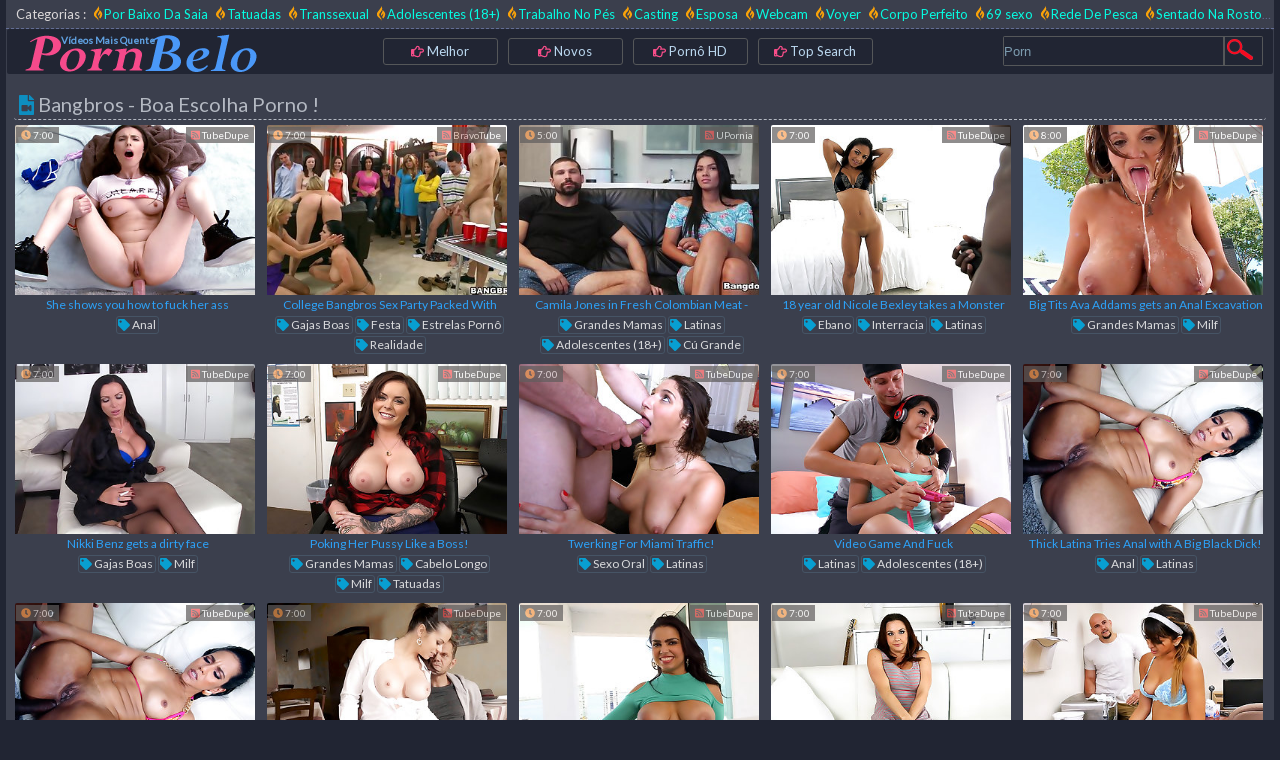

--- FILE ---
content_type: text/html; charset=UTF-8
request_url: https://www.pornbelo.com/?search=bangbros
body_size: 11425
content:
<!DOCTYPE html PUBLIC>
<html lang="pt-br">
<head>
<meta http-equiv="Content-Type" content="text/html; charset=utf-8" />
 <title>Bangbros @ Porn Belo - Boa Escolha !</title>       
        <meta charset="UTF-8"/>
        <link href="/pornbelo.style.css" type="text/css" rel="stylesheet" />
        <meta name="description" content="Porn Belo filmes : Por Baixo Da Saia, Tatuadas, Transsexual, Adolescentes (18+), Trabalho No Pés, Casting, Esposa, Webcam, Corpo Perfeito, 69 sexo, e outro pornô" />
<meta property="og:type" content="website" />
<meta property="og:locale" content="pt_BR" />
<meta property="og:url" content="//www.pornbelo.com/search/bangbros/ctr/" />
<meta property="og:title" content="Bangbros @ Porn Belo - Boa Escolha !" />
        <meta name="viewport" content="width=device-width, initial-scale=1.0, maximum-scale=1.0, user-scalable=yes"/>
        <meta name="apple-touch-fullscreen" content="YES" />
        <meta name="format-detection" content="telephone=no">
        <meta name="RATING" content="RTA-5042-1996-1400-1577-RTA" />
        <meta name="referrer" content="unsafe-url">
        <link rel="shortcut icon" href="/favicon.ico" />
        <link href="//fonts.googleapis.com/css?family=Lato" rel="stylesheet">
        <base target="_blank">
	<!--[if lt IE 9]>
	<link rel="stylesheet" media="all" type="text/css" href="/css/ie.css">
	<script src="/js/mediaqueries.js"></script>
	<![endif]-->


</head>
    <body>	
<div class="Hblock">
<div class="Qblock">
<div class="THblock">
<div class="Net">

<div class="NetLeft">
<span>Categorias :</span><a href="/cat/upskirt/" target="_self" title="Por Baixo Da Saia"><i class="fab fa-gripfire"></i>Por Baixo Da Saia</a><a href="/cat/tattoo/" target="_self" title="Tatuadas"><i class="fab fa-gripfire"></i>Tatuadas</a><a href="/cat/shemale/" target="_self" title="Transsexual"><i class="fab fa-gripfire"></i>Transsexual</a><a href="/cat/teens/" target="_self" title="Adolescentes (18+)"><i class="fab fa-gripfire"></i>Adolescentes (18+)</a><a href="/cat/footjob/" target="_self" title="Trabalho No Pés"><i class="fab fa-gripfire"></i>Trabalho No Pés</a><a href="/cat/casting/" target="_self" title="Casting"><i class="fab fa-gripfire"></i>Casting</a><a href="/cat/wife/" target="_self" title="Esposa"><i class="fab fa-gripfire"></i>Esposa</a><a href="/cat/webcam/" target="_self" title="Webcam"><i class="fab fa-gripfire"></i>Webcam</a><a href="/cat/voyeur/" target="_self" title="Voyer"><i class="fab fa-gripfire"></i>Voyer</a><a href="/cat/perfect-body/" target="_self" title="Corpo Perfeito"><i class="fab fa-gripfire"></i>Corpo Perfeito</a><a href="/cat/69-sex/" target="_self" title="69 sexo"><i class="fab fa-gripfire"></i>69 sexo</a><a href="/cat/fishnet/" target="_self" title="Rede De Pesca"><i class="fab fa-gripfire"></i>Rede De Pesca</a><a href="/cat/facesitting/" target="_self" title="Sentado Na Rosto"><i class="fab fa-gripfire"></i>Sentado Na Rosto</a><a href="/cat/brother-and-sister/" target="_self" title="Irmão e Irmã"><i class="fab fa-gripfire"></i>Irmão e Irmã</a><a href="/cat/redhead/" target="_self" title="Ruivas"><i class="fab fa-gripfire"></i>Ruivas</a><a href="/cat/swingers/" target="_self" title="Swing"><i class="fab fa-gripfire"></i>Swing</a><a href="/cat/bus/" target="_self" title="Autocarro"><i class="fab fa-gripfire"></i>Autocarro</a><a href="/cat/fake-tits/" target="_self" title="Falsos Mamas"><i class="fab fa-gripfire"></i>Falsos Mamas</a><a href="/cat/russian/" target="_self" title="Russas"><i class="fab fa-gripfire"></i>Russas</a><a href="/cat/rim-job/" target="_self" title="Anilíngua"><i class="fab fa-gripfire"></i>Anilíngua</a>
                               
</div>
</div>
	
<div class="Dblock">               			
<div class="HBlBl">
<a href="//www.pornbelo.com/" class="HBlLogo" target="_self"><h1>Vídeos Mais Quente</h1></a>

<div class="SearchTor">
<form target="_self" action="/"> 
<input class="SearchTorTextF" name="search" type="text" onblur="if (this.value == '') {this.value = 'Porn';}" onfocus="if(this.value == 'Porn') {this.value = '';}" 
class="search" value="Porn" name='search' />
<input class="SearchTorButtonF" type="submit" value="Search" /> 
</form>
</div>                
                    
<li><a href="/cat/All/ctr/1/" title="Melhor"><i class="far fa-hand-point-right"></i> Melhor</a></li>
<li><a href="/cat/All/date/1/" title="Novos"><i class="far fa-hand-point-right"></i> Novos</a></li>    
<li><a href="/cat/hd/" title="Pornô HD"><i class="far fa-hand-point-right"></i> Pornô HD</a></li>
<li><a href="/search_log/1/" title="Top Search"><i class="far fa-hand-point-right"></i> Top Search</a></li>

</div> 
</div> 
</div>

<div class="SNet">			
<h2><i class="fas fa-file-video"></i> 
    Bangbros - Boa Escolha Porno !</h2>
</div>
								                      

<div class="KitL"><a href="/movies/107757/" target="_self" title=" Anal"><img src="/xxx/thumbs/1/063/241_fuck.jpg" alt="She shows you how to fuck her ass" width="240" height="170"><span class="KitName">She shows you how to fuck her ass</span></a><span class="KitTag"><a href='/cat/anal/' target="_self"><i class="fas fa-tag"></i> Anal</a></span>
<span class="KitLDuration"><i class="fas fa-clock"></i> 7:00</span><span class="KitLSponsor"><a href='/cat/All/?sponsor_id=16' target="_self"><i class="fas fa-rss-square"></i> TubeDupe</a></span>		
					 
		</div>
<div class="KitL"><a href="/movies/21444/" target="_self" title=" Gajas Boas, Festa, Estrelas Pornô, Realidade"><img src="/xxx/thumbs/341/917_College.jpg" alt="College Bangbros Sex Party Packed With Horny Babes" width="240" height="170"><span class="KitName">College Bangbros Sex Party Packed With Horny Babes</span></a><span class="KitTag"><a href='/cat/babes/' target="_self"><i class="fas fa-tag"></i> Gajas Boas</a><a href='/cat/party/' target="_self"><i class="fas fa-tag"></i> Festa</a><a href='/cat/pornstars/' target="_self"><i class="fas fa-tag"></i> Estrelas Pornô</a><a href='/cat/reality/' target="_self"><i class="fas fa-tag"></i> Realidade</a></span>
<span class="KitLDuration"><i class="fas fa-clock"></i> 7:00</span><span class="KitLSponsor"><a href='/cat/All/?sponsor_id=17' target="_self"><i class="fas fa-rss-square"></i> BravoTube</a></span>		
					 
		</div>
<div class="KitL"><a href="/movies/1994965/" target="_self" title=" Grandes Mamas, Latinas, Adolescentes (18+), Cú Grande"><img src="/xxx/thumbs/3539/877_colombian--.jpg" alt="Camila Jones in Fresh Colombian Meat - BangBros" width="240" height="170"><span class="KitName">Camila Jones in Fresh Colombian Meat - BangBros</span></a><span class="KitTag"><a href='/cat/big-tits/' target="_self"><i class="fas fa-tag"></i> Grandes Mamas</a><a href='/cat/latina/' target="_self"><i class="fas fa-tag"></i> Latinas</a><a href='/cat/teens/' target="_self"><i class="fas fa-tag"></i> Adolescentes (18+)</a><a href='/cat/big-ass/' target="_self"><i class="fas fa-tag"></i> Cú Grande</a></span>
<span class="KitLDuration"><i class="fas fa-clock"></i> 5:00</span><span class="KitLSponsor"><a href='/cat/All/?sponsor_id=21' target="_self"><i class="fas fa-rss-square"></i> UPornia</a></span>		
					 
		</div>
<div class="KitL"><a href="/movies/220735/" target="_self" title=" Ebano, Interracia, Latinas"><img src="/xxx/thumbs/1/515/999_Bexley_takes_Cock.jpg" alt="18 year old Nicole Bexley takes a Monster Cock" width="240" height="170"><span class="KitName">18 year old Nicole Bexley takes a Monster Cock</span></a><span class="KitTag"><a href='/cat/ebony/' target="_self"><i class="fas fa-tag"></i> Ebano</a><a href='/cat/interracial/' target="_self"><i class="fas fa-tag"></i> Interracia</a><a href='/cat/latina/' target="_self"><i class="fas fa-tag"></i> Latinas</a></span>
<span class="KitLDuration"><i class="fas fa-clock"></i> 7:00</span><span class="KitLSponsor"><a href='/cat/All/?sponsor_id=16' target="_self"><i class="fas fa-rss-square"></i> TubeDupe</a></span>		
					 
		</div>
<div class="KitL"><a href="/movies/159771/" target="_self" title=" Grandes Mamas, Milf"><img src="/xxx/thumbs/1/221/418_Ava_an_Anal.jpg" alt="Big Tits Ava Addams gets an Anal Excavation" width="240" height="170"><span class="KitName">Big Tits Ava Addams gets an Anal Excavation</span></a><span class="KitTag"><a href='/cat/big-tits/' target="_self"><i class="fas fa-tag"></i> Grandes Mamas</a><a href='/cat/milf/' target="_self"><i class="fas fa-tag"></i> Milf</a></span>
<span class="KitLDuration"><i class="fas fa-clock"></i> 8:00</span><span class="KitLSponsor"><a href='/cat/All/?sponsor_id=16' target="_self"><i class="fas fa-rss-square"></i> TubeDupe</a></span>		
					 
		</div>
<div class="KitL"><a href="/movies/159819/" target="_self" title=" Gajas Boas, Milf"><img src="/xxx/thumbs/1/221/466_gets_dirty.jpg" alt="Nikki Benz gets a dirty face" width="240" height="170"><span class="KitName">Nikki Benz gets a dirty face</span></a><span class="KitTag"><a href='/cat/babes/' target="_self"><i class="fas fa-tag"></i> Gajas Boas</a><a href='/cat/milf/' target="_self"><i class="fas fa-tag"></i> Milf</a></span>
<span class="KitLDuration"><i class="fas fa-clock"></i> 7:00</span><span class="KitLSponsor"><a href='/cat/All/?sponsor_id=16' target="_self"><i class="fas fa-rss-square"></i> TubeDupe</a></span>		
					 
		</div>
<div class="KitL"><a href="/movies/159871/" target="_self" title=" Grandes Mamas, Cabelo Longo, Milf, Tatuadas"><img src="/xxx/thumbs/1/221/518_.jpg" alt="Poking Her Pussy Like a Boss!" width="240" height="170"><span class="KitName">Poking Her Pussy Like a Boss!</span></a><span class="KitTag"><a href='/cat/big-tits/' target="_self"><i class="fas fa-tag"></i> Grandes Mamas</a><a href='/cat/long-hair/' target="_self"><i class="fas fa-tag"></i> Cabelo Longo</a><a href='/cat/milf/' target="_self"><i class="fas fa-tag"></i> Milf</a><a href='/cat/tattoo/' target="_self"><i class="fas fa-tag"></i> Tatuadas</a></span>
<span class="KitLDuration"><i class="fas fa-clock"></i> 7:00</span><span class="KitLSponsor"><a href='/cat/All/?sponsor_id=16' target="_self"><i class="fas fa-rss-square"></i> TubeDupe</a></span>		
					 
		</div>
<div class="KitL"><a href="/movies/221183/" target="_self" title=" Sexo Oral, Latinas"><img src="/xxx/thumbs/1/516/447_Miami.jpg" alt="Twerking For Miami Traffic!" width="240" height="170"><span class="KitName">Twerking For Miami Traffic!</span></a><span class="KitTag"><a href='/cat/blowjob/' target="_self"><i class="fas fa-tag"></i> Sexo Oral</a><a href='/cat/latina/' target="_self"><i class="fas fa-tag"></i> Latinas</a></span>
<span class="KitLDuration"><i class="fas fa-clock"></i> 7:00</span><span class="KitLSponsor"><a href='/cat/All/?sponsor_id=16' target="_self"><i class="fas fa-rss-square"></i> TubeDupe</a></span>		
					 
		</div>
<div class="KitL"><a href="/movies/220541/" target="_self" title=" Latinas, Adolescentes (18+)"><img src="/xxx/thumbs/1/515/806_Video_Fuck.jpg" alt="Video Game And Fuck" width="240" height="170"><span class="KitName">Video Game And Fuck</span></a><span class="KitTag"><a href='/cat/latina/' target="_self"><i class="fas fa-tag"></i> Latinas</a><a href='/cat/teens/' target="_self"><i class="fas fa-tag"></i> Adolescentes (18+)</a></span>
<span class="KitLDuration"><i class="fas fa-clock"></i> 7:00</span><span class="KitLSponsor"><a href='/cat/All/?sponsor_id=16' target="_self"><i class="fas fa-rss-square"></i> TubeDupe</a></span>		
					 
		</div>
<div class="KitL"><a href="/movies/107743/" target="_self" title=" Anal, Latinas"><img src="/xxx/thumbs/1/063/227_Black.jpg" alt="Thick Latina Tries Anal with A Big Black Dick!" width="240" height="170"><span class="KitName">Thick Latina Tries Anal with A Big Black Dick!</span></a><span class="KitTag"><a href='/cat/anal/' target="_self"><i class="fas fa-tag"></i> Anal</a><a href='/cat/latina/' target="_self"><i class="fas fa-tag"></i> Latinas</a></span>
<span class="KitLDuration"><i class="fas fa-clock"></i> 7:00</span><span class="KitLSponsor"><a href='/cat/All/?sponsor_id=16' target="_self"><i class="fas fa-rss-square"></i> TubeDupe</a></span>		
					 
		</div>
<div class="KitL"><a href="/movies/221171/" target="_self" title=" Anal, Latinas"><img src="/xxx/thumbs/1/516/435_.jpg" alt="Thick Latina Tries Anal with A Big Black Dick!" width="240" height="170"><span class="KitName">Thick Latina Tries Anal with A Big Black Dick!</span></a><span class="KitTag"><a href='/cat/anal/' target="_self"><i class="fas fa-tag"></i> Anal</a><a href='/cat/latina/' target="_self"><i class="fas fa-tag"></i> Latinas</a></span>
<span class="KitLDuration"><i class="fas fa-clock"></i> 7:00</span><span class="KitLSponsor"><a href='/cat/All/?sponsor_id=16' target="_self"><i class="fas fa-rss-square"></i> TubeDupe</a></span>		
					 
		</div>
<div class="KitL"><a href="/movies/245557/" target="_self" title=" Gajas Boas, Grandes Mamas, Punheta Com As Mãos, Estrelas Pornô, Falsos Mamas"><img src="/xxx/thumbs/1/680/760_Dine.jpg" alt="Wine and Dine!" width="240" height="170"><span class="KitName">Wine and Dine!</span></a><span class="KitTag"><a href='/cat/babes/' target="_self"><i class="fas fa-tag"></i> Gajas Boas</a><a href='/cat/big-tits/' target="_self"><i class="fas fa-tag"></i> Grandes Mamas</a><a href='/cat/handjob/' target="_self"><i class="fas fa-tag"></i> Punheta Com As Mãos</a><a href='/cat/pornstars/' target="_self"><i class="fas fa-tag"></i> Estrelas Pornô</a><a href='/cat/fake-tits/' target="_self"><i class="fas fa-tag"></i> Falsos Mamas</a></span>
<span class="KitLDuration"><i class="fas fa-clock"></i> 7:00</span><span class="KitLSponsor"><a href='/cat/All/?sponsor_id=16' target="_self"><i class="fas fa-rss-square"></i> TubeDupe</a></span>		
					 
		</div>
<div class="KitL"><a href="/movies/221117/" target="_self" title=" Grandes Mamas, Latinas"><img src="/xxx/thumbs/1/516/381_Ada_Sanchez_.jpg" alt="Ada Sanchez loves Miami!" width="240" height="170"><span class="KitName">Ada Sanchez loves Miami!</span></a><span class="KitTag"><a href='/cat/big-tits/' target="_self"><i class="fas fa-tag"></i> Grandes Mamas</a><a href='/cat/latina/' target="_self"><i class="fas fa-tag"></i> Latinas</a></span>
<span class="KitLDuration"><i class="fas fa-clock"></i> 7:00</span><span class="KitLSponsor"><a href='/cat/All/?sponsor_id=16' target="_self"><i class="fas fa-rss-square"></i> TubeDupe</a></span>		
					 
		</div>
<div class="KitL"><a href="/movies/159599/" target="_self" title=" Gajas Boas, Milf"><img src="/xxx/thumbs/1/221/246_going_in_ass.jpg" alt="Mandingo going deep in that ass!" width="240" height="170"><span class="KitName">Mandingo going deep in that ass!</span></a><span class="KitTag"><a href='/cat/babes/' target="_self"><i class="fas fa-tag"></i> Gajas Boas</a><a href='/cat/milf/' target="_self"><i class="fas fa-tag"></i> Milf</a></span>
<span class="KitLDuration"><i class="fas fa-clock"></i> 7:00</span><span class="KitLSponsor"><a href='/cat/All/?sponsor_id=16' target="_self"><i class="fas fa-rss-square"></i> TubeDupe</a></span>		
					 
		</div>
<div class="KitL"><a href="/movies/220983/" target="_self" title=" Gajas Boas, Latinas, Estrelas Pornô"><img src="/xxx/thumbs/1/516/247_load.jpg" alt="The new cleaning lady swallows a load!" width="240" height="170"><span class="KitName">The new cleaning lady swallows a load!</span></a><span class="KitTag"><a href='/cat/babes/' target="_self"><i class="fas fa-tag"></i> Gajas Boas</a><a href='/cat/latina/' target="_self"><i class="fas fa-tag"></i> Latinas</a><a href='/cat/pornstars/' target="_self"><i class="fas fa-tag"></i> Estrelas Pornô</a></span>
<span class="KitLDuration"><i class="fas fa-clock"></i> 7:00</span><span class="KitLSponsor"><a href='/cat/All/?sponsor_id=16' target="_self"><i class="fas fa-rss-square"></i> TubeDupe</a></span>		
					 
		</div>
<div class="KitL"><a href="/movies/221176/" target="_self" title=" Grandes Mamas, Latinas"><img src="/xxx/thumbs/1/516/440_Latina.jpg" alt="Latina Milf Cleans and Fucks for Cash" width="240" height="170"><span class="KitName">Latina Milf Cleans and Fucks for Cash</span></a><span class="KitTag"><a href='/cat/big-tits/' target="_self"><i class="fas fa-tag"></i> Grandes Mamas</a><a href='/cat/latina/' target="_self"><i class="fas fa-tag"></i> Latinas</a></span>
<span class="KitLDuration"><i class="fas fa-clock"></i> 7:00</span><span class="KitLSponsor"><a href='/cat/All/?sponsor_id=16' target="_self"><i class="fas fa-rss-square"></i> TubeDupe</a></span>		
					 
		</div>
<div class="KitL"><a href="/movies/220545/" target="_self" title=" Gajas Boas, Latinas, Estrelas Pornô, Ruivas, Falsos Mamas"><img src="/xxx/thumbs/1/515/810_Throats.jpg" alt="Thick Latina Deep Throats In The Gloryhole" width="240" height="170"><span class="KitName">Thick Latina Deep Throats In The Gloryhole</span></a><span class="KitTag"><a href='/cat/babes/' target="_self"><i class="fas fa-tag"></i> Gajas Boas</a><a href='/cat/latina/' target="_self"><i class="fas fa-tag"></i> Latinas</a><a href='/cat/pornstars/' target="_self"><i class="fas fa-tag"></i> Estrelas Pornô</a><a href='/cat/redhead/' target="_self"><i class="fas fa-tag"></i> Ruivas</a><a href='/cat/fake-tits/' target="_self"><i class="fas fa-tag"></i> Falsos Mamas</a></span>
<span class="KitLDuration"><i class="fas fa-clock"></i> 7:00</span><span class="KitLSponsor"><a href='/cat/All/?sponsor_id=16' target="_self"><i class="fas fa-rss-square"></i> TubeDupe</a></span>		
					 
		</div>
<div class="KitL"><a href="/movies/220720/" target="_self" title=" Gajas Boas, Latinas, Ao Ar Livre, Estrelas Pornô, Falsos Mamas"><img src="/xxx/thumbs/1/515/985_Star_Loves_.jpg" alt="Luna Star Loves Bangbros!" width="240" height="170"><span class="KitName">Luna Star Loves Bangbros!</span></a><span class="KitTag"><a href='/cat/babes/' target="_self"><i class="fas fa-tag"></i> Gajas Boas</a><a href='/cat/latina/' target="_self"><i class="fas fa-tag"></i> Latinas</a><a href='/cat/outdoor/' target="_self"><i class="fas fa-tag"></i> Ao Ar Livre</a><a href='/cat/pornstars/' target="_self"><i class="fas fa-tag"></i> Estrelas Pornô</a><a href='/cat/fake-tits/' target="_self"><i class="fas fa-tag"></i> Falsos Mamas</a></span>
<span class="KitLDuration"><i class="fas fa-clock"></i> 7:00</span><span class="KitLSponsor"><a href='/cat/All/?sponsor_id=16' target="_self"><i class="fas fa-rss-square"></i> TubeDupe</a></span>		
					 
		</div>
<div class="KitL"><a href="/movies/220469/" target="_self" title=" Latinas, Bunda Quente"><img src="/xxx/thumbs/1/515/734_Martinez_Plays_His.jpg" alt="Michelle Martinez Plays With His Joystick" width="240" height="170"><span class="KitName">Michelle Martinez Plays With His Joystick</span></a><span class="KitTag"><a href='/cat/latina/' target="_self"><i class="fas fa-tag"></i> Latinas</a><a href='/cat/hot-ass/' target="_self"><i class="fas fa-tag"></i> Bunda Quente</a></span>
<span class="KitLDuration"><i class="fas fa-clock"></i> 7:00</span><span class="KitLSponsor"><a href='/cat/All/?sponsor_id=16' target="_self"><i class="fas fa-rss-square"></i> TubeDupe</a></span>		
					 
		</div>
<div class="KitL"><a href="/movies/220759/" target="_self" title=" Gajas Boas, Latinas, Ao Ar Livre, Estrelas Pornô, Falsos Mamas"><img src="/xxx/thumbs/1/516/023_Diamond.jpg" alt="Diamond Kitty does it again!" width="240" height="170"><span class="KitName">Diamond Kitty does it again!</span></a><span class="KitTag"><a href='/cat/babes/' target="_self"><i class="fas fa-tag"></i> Gajas Boas</a><a href='/cat/latina/' target="_self"><i class="fas fa-tag"></i> Latinas</a><a href='/cat/outdoor/' target="_self"><i class="fas fa-tag"></i> Ao Ar Livre</a><a href='/cat/pornstars/' target="_self"><i class="fas fa-tag"></i> Estrelas Pornô</a><a href='/cat/fake-tits/' target="_self"><i class="fas fa-tag"></i> Falsos Mamas</a></span>
<span class="KitLDuration"><i class="fas fa-clock"></i> 7:00</span><span class="KitLSponsor"><a href='/cat/All/?sponsor_id=16' target="_self"><i class="fas fa-rss-square"></i> TubeDupe</a></span>		
					 
		</div>
<div class="KitL"><a href="/movies/221159/" target="_self" title=" Sexo Oral, Latinas, Pontos De Vista"><img src="/xxx/thumbs/1/516/423_tries_porn.jpg" alt="Latina escort tries porn" width="240" height="170"><span class="KitName">Latina escort tries porn</span></a><span class="KitTag"><a href='/cat/blowjob/' target="_self"><i class="fas fa-tag"></i> Sexo Oral</a><a href='/cat/latina/' target="_self"><i class="fas fa-tag"></i> Latinas</a><a href='/cat/pov/' target="_self"><i class="fas fa-tag"></i> Pontos De Vista</a></span>
<span class="KitLDuration"><i class="fas fa-clock"></i> 7:00</span><span class="KitLSponsor"><a href='/cat/All/?sponsor_id=16' target="_self"><i class="fas fa-rss-square"></i> TubeDupe</a></span>		
					 
		</div>
<div class="KitL"><a href="/movies/220503/" target="_self" title=" Latinas, Adolescentes (18+)"><img src="/xxx/thumbs/1/515/768_Smashing_My_Step.jpg" alt="Smashing My Step-Sister" width="240" height="170"><span class="KitName">Smashing My Step-Sister</span></a><span class="KitTag"><a href='/cat/latina/' target="_self"><i class="fas fa-tag"></i> Latinas</a><a href='/cat/teens/' target="_self"><i class="fas fa-tag"></i> Adolescentes (18+)</a></span>
<span class="KitLDuration"><i class="fas fa-clock"></i> 7:00</span><span class="KitLSponsor"><a href='/cat/All/?sponsor_id=16' target="_self"><i class="fas fa-rss-square"></i> TubeDupe</a></span>		
					 
		</div>
<div class="KitL"><a href="/movies/221127/" target="_self" title=" Gajas Boas, Grandes Mamas, Latinas, Estrelas Pornô"><img src="/xxx/thumbs/1/516/391_Star_loves_Creampies.jpg" alt="Luna Star loves Creampies" width="240" height="170"><span class="KitName">Luna Star loves Creampies</span></a><span class="KitTag"><a href='/cat/babes/' target="_self"><i class="fas fa-tag"></i> Gajas Boas</a><a href='/cat/big-tits/' target="_self"><i class="fas fa-tag"></i> Grandes Mamas</a><a href='/cat/latina/' target="_self"><i class="fas fa-tag"></i> Latinas</a><a href='/cat/pornstars/' target="_self"><i class="fas fa-tag"></i> Estrelas Pornô</a></span>
<span class="KitLDuration"><i class="fas fa-clock"></i> 7:00</span><span class="KitLSponsor"><a href='/cat/All/?sponsor_id=16' target="_self"><i class="fas fa-rss-square"></i> TubeDupe</a></span>		
					 
		</div>
<div class="KitL"><a href="/movies/245731/" target="_self" title=" Punheta Com As Mãos, Pontos De Vista"><img src="/xxx/thumbs/1/680/934_Janice.jpg" alt="Petite Janice Griffiths Tiny Pussy Railed" width="240" height="170"><span class="KitName">Petite Janice Griffiths Tiny Pussy Railed</span></a><span class="KitTag"><a href='/cat/handjob/' target="_self"><i class="fas fa-tag"></i> Punheta Com As Mãos</a><a href='/cat/pov/' target="_self"><i class="fas fa-tag"></i> Pontos De Vista</a></span>
<span class="KitLDuration"><i class="fas fa-clock"></i> 7:00</span><span class="KitLSponsor"><a href='/cat/All/?sponsor_id=16' target="_self"><i class="fas fa-rss-square"></i> TubeDupe</a></span>		
					 
		</div>
<div class="KitL"><a href="/movies/220726/" target="_self" title=" Latinas"><img src="/xxx/thumbs/1/515/991_Latina_muy_sexy.jpg" alt="Latina muy sexy!" width="240" height="170"><span class="KitName">Latina muy sexy!</span></a><span class="KitTag"><a href='/cat/latina/' target="_self"><i class="fas fa-tag"></i> Latinas</a></span>
<span class="KitLDuration"><i class="fas fa-clock"></i> 7:00</span><span class="KitLSponsor"><a href='/cat/All/?sponsor_id=16' target="_self"><i class="fas fa-rss-square"></i> TubeDupe</a></span>		
					 
		</div>
<div class="KitL"><a href="/movies/221122/" target="_self" title=" Latinas, Desporto"><img src="/xxx/thumbs/1/516/386_Dick_Squats.jpg" alt="100 Dick Squats" width="240" height="170"><span class="KitName">100 Dick Squats</span></a><span class="KitTag"><a href='/cat/latina/' target="_self"><i class="fas fa-tag"></i> Latinas</a><a href='/cat/sport/' target="_self"><i class="fas fa-tag"></i> Desporto</a></span>
<span class="KitLDuration"><i class="fas fa-clock"></i> 7:00</span><span class="KitLSponsor"><a href='/cat/All/?sponsor_id=16' target="_self"><i class="fas fa-rss-square"></i> TubeDupe</a></span>		
					 
		</div>
<div class="KitL"><a href="/movies/245777/" target="_self" title=" Punheta Com As Mãos, Pontos De Vista"><img src="/xxx/thumbs/1/680/980_That_is_Juicy.jpg" alt="That Booty is Phat and Juicy!" width="240" height="170"><span class="KitName">That Booty is Phat and Juicy!</span></a><span class="KitTag"><a href='/cat/handjob/' target="_self"><i class="fas fa-tag"></i> Punheta Com As Mãos</a><a href='/cat/pov/' target="_self"><i class="fas fa-tag"></i> Pontos De Vista</a></span>
<span class="KitLDuration"><i class="fas fa-clock"></i> 7:00</span><span class="KitLSponsor"><a href='/cat/All/?sponsor_id=16' target="_self"><i class="fas fa-rss-square"></i> TubeDupe</a></span>		
					 
		</div>
<div class="KitL"><a href="/movies/221066/" target="_self" title=" Sexo Oral, Latinas"><img src="/xxx/thumbs/1/516/330_Mercedes.jpg" alt="Mercedes CarrerASS" width="240" height="170"><span class="KitName">Mercedes CarrerASS</span></a><span class="KitTag"><a href='/cat/blowjob/' target="_self"><i class="fas fa-tag"></i> Sexo Oral</a><a href='/cat/latina/' target="_self"><i class="fas fa-tag"></i> Latinas</a></span>
<span class="KitLDuration"><i class="fas fa-clock"></i> 7:00</span><span class="KitLSponsor"><a href='/cat/All/?sponsor_id=16' target="_self"><i class="fas fa-rss-square"></i> TubeDupe</a></span>		
					 
		</div>
<div class="KitL"><a href="/movies/220480/" target="_self" title=" Latinas, Bunda Quente"><img src="/xxx/thumbs/1/515/745_Remember.jpg" alt="Remember These Double Ds" width="240" height="170"><span class="KitName">Remember These Double Ds</span></a><span class="KitTag"><a href='/cat/latina/' target="_self"><i class="fas fa-tag"></i> Latinas</a><a href='/cat/hot-ass/' target="_self"><i class="fas fa-tag"></i> Bunda Quente</a></span>
<span class="KitLDuration"><i class="fas fa-clock"></i> 7:00</span><span class="KitLSponsor"><a href='/cat/All/?sponsor_id=16' target="_self"><i class="fas fa-rss-square"></i> TubeDupe</a></span>		
					 
		</div>
<div class="KitL"><a href="/movies/221192/" target="_self" title=" Sexo Oral, Latinas, Pontos De Vista"><img src="/xxx/thumbs/1/516/456_Lady_Gives_Head.jpg" alt="Cleaning Lady Gives Good Head" width="240" height="170"><span class="KitName">Cleaning Lady Gives Good Head</span></a><span class="KitTag"><a href='/cat/blowjob/' target="_self"><i class="fas fa-tag"></i> Sexo Oral</a><a href='/cat/latina/' target="_self"><i class="fas fa-tag"></i> Latinas</a><a href='/cat/pov/' target="_self"><i class="fas fa-tag"></i> Pontos De Vista</a></span>
<span class="KitLDuration"><i class="fas fa-clock"></i> 7:00</span><span class="KitLSponsor"><a href='/cat/All/?sponsor_id=16' target="_self"><i class="fas fa-rss-square"></i> TubeDupe</a></span>		
					 
		</div>
<div class="KitL"><a href="/movies/220794/" target="_self" title=" Grandes Mamas, Latinas, Falsos Mamas"><img src="/xxx/thumbs/1/516/058_Big_Booty_Latina.jpg" alt="Big Booty Latina Maid Gets PIPED" width="240" height="170"><span class="KitName">Big Booty Latina Maid Gets PIPED</span></a><span class="KitTag"><a href='/cat/big-tits/' target="_self"><i class="fas fa-tag"></i> Grandes Mamas</a><a href='/cat/latina/' target="_self"><i class="fas fa-tag"></i> Latinas</a><a href='/cat/fake-tits/' target="_self"><i class="fas fa-tag"></i> Falsos Mamas</a></span>
<span class="KitLDuration"><i class="fas fa-clock"></i> 7:00</span><span class="KitLSponsor"><a href='/cat/All/?sponsor_id=16' target="_self"><i class="fas fa-rss-square"></i> TubeDupe</a></span>		
					 
		</div>
<div class="KitL"><a href="/movies/221194/" target="_self" title=" Latinas"><img src="/xxx/thumbs/1/516/458_All_Natural.jpg" alt="All Natural Amateur Fuck Audition" width="240" height="170"><span class="KitName">All Natural Amateur Fuck Audition</span></a><span class="KitTag"><a href='/cat/latina/' target="_self"><i class="fas fa-tag"></i> Latinas</a></span>
<span class="KitLDuration"><i class="fas fa-clock"></i> 7:00</span><span class="KitLSponsor"><a href='/cat/All/?sponsor_id=16' target="_self"><i class="fas fa-rss-square"></i> TubeDupe</a></span>		
					 
		</div>
<div class="KitL"><a href="/movies/221142/" target="_self" title=" Latinas, Ao Ar Livre"><img src="/xxx/thumbs/1/516/406_Squirts_Everywhere.jpg" alt="Veronica Rodriguez Squirts Everywhere" width="240" height="170"><span class="KitName">Veronica Rodriguez Squirts Everywhere</span></a><span class="KitTag"><a href='/cat/latina/' target="_self"><i class="fas fa-tag"></i> Latinas</a><a href='/cat/outdoor/' target="_self"><i class="fas fa-tag"></i> Ao Ar Livre</a></span>
<span class="KitLDuration"><i class="fas fa-clock"></i> 7:00</span><span class="KitLSponsor"><a href='/cat/All/?sponsor_id=16' target="_self"><i class="fas fa-rss-square"></i> TubeDupe</a></span>		
					 
		</div>
<div class="KitL"><a href="/movies/159877/" target="_self" title=" Lingerie, Cabelo Longo, Milf, Bunda Quente"><img src="/xxx/thumbs/1/221/524_Carmen_De_pornhub.jpg" alt="Carmen De Luz Makes Him Ooze pornhub" width="240" height="170"><span class="KitName">Carmen De Luz Makes Him Ooze pornhub</span></a><span class="KitTag"><a href='/cat/lingerie/' target="_self"><i class="fas fa-tag"></i> Lingerie</a><a href='/cat/long-hair/' target="_self"><i class="fas fa-tag"></i> Cabelo Longo</a><a href='/cat/milf/' target="_self"><i class="fas fa-tag"></i> Milf</a><a href='/cat/hot-ass/' target="_self"><i class="fas fa-tag"></i> Bunda Quente</a></span>
<span class="KitLDuration"><i class="fas fa-clock"></i> 7:00</span><span class="KitLSponsor"><a href='/cat/All/?sponsor_id=16' target="_self"><i class="fas fa-rss-square"></i> TubeDupe</a></span>		
					 
		</div>
<div class="KitL"><a href="/movies/221100/" target="_self" title=" Sexo Oral, Latinas"><img src="/xxx/thumbs/1/516/364_booty.jpg" alt="Ava Sanchez showing off that phat booty!" width="240" height="170"><span class="KitName">Ava Sanchez showing off that phat booty!</span></a><span class="KitTag"><a href='/cat/blowjob/' target="_self"><i class="fas fa-tag"></i> Sexo Oral</a><a href='/cat/latina/' target="_self"><i class="fas fa-tag"></i> Latinas</a></span>
<span class="KitLDuration"><i class="fas fa-clock"></i> 8:00</span><span class="KitLSponsor"><a href='/cat/All/?sponsor_id=16' target="_self"><i class="fas fa-rss-square"></i> TubeDupe</a></span>		
					 
		</div>
<div class="KitL"><a href="/movies/221186/" target="_self" title=" Sexo Duro, Latinas"><img src="/xxx/thumbs/1/516/450_Fucked.jpg" alt="Latina Babe Fucked Hard On The Bus" width="240" height="170"><span class="KitName">Latina Babe Fucked Hard On The Bus</span></a><span class="KitTag"><a href='/cat/hardcore/' target="_self"><i class="fas fa-tag"></i> Sexo Duro</a><a href='/cat/latina/' target="_self"><i class="fas fa-tag"></i> Latinas</a></span>
<span class="KitLDuration"><i class="fas fa-clock"></i> 7:00</span><span class="KitLSponsor"><a href='/cat/All/?sponsor_id=16' target="_self"><i class="fas fa-rss-square"></i> TubeDupe</a></span>		
					 
		</div>
<div class="KitL"><a href="/movies/245534/" target="_self" title=" Gajas Boas, Loiras, Punheta Com As Mãos, Estrelas Pornô, Pontos De Vista, Magrinha"><img src="/xxx/thumbs/1/680/737_remember.jpg" alt="A birthday to remember!" width="240" height="170"><span class="KitName">A birthday to remember!</span></a><span class="KitTag"><a href='/cat/babes/' target="_self"><i class="fas fa-tag"></i> Gajas Boas</a><a href='/cat/blondes/' target="_self"><i class="fas fa-tag"></i> Loiras</a><a href='/cat/handjob/' target="_self"><i class="fas fa-tag"></i> Punheta Com As Mãos</a><a href='/cat/pornstars/' target="_self"><i class="fas fa-tag"></i> Estrelas Pornô</a><a href='/cat/pov/' target="_self"><i class="fas fa-tag"></i> Pontos De Vista</a><a href='/cat/skinny/' target="_self"><i class="fas fa-tag"></i> Magrinha</a></span>
<span class="KitLDuration"><i class="fas fa-clock"></i> 7:00</span><span class="KitLSponsor"><a href='/cat/All/?sponsor_id=16' target="_self"><i class="fas fa-rss-square"></i> TubeDupe</a></span>		
					 
		</div>
<div class="KitL"><a href="/movies/221158/" target="_self" title=" Grandes Mamas, Latinas"><img src="/xxx/thumbs/1/516/422_Cute.jpg" alt="Cute Maid Sucking Dick and Spreading Pussy" width="240" height="170"><span class="KitName">Cute Maid Sucking Dick and Spreading Pussy</span></a><span class="KitTag"><a href='/cat/big-tits/' target="_self"><i class="fas fa-tag"></i> Grandes Mamas</a><a href='/cat/latina/' target="_self"><i class="fas fa-tag"></i> Latinas</a></span>
<span class="KitLDuration"><i class="fas fa-clock"></i> 7:00</span><span class="KitLSponsor"><a href='/cat/All/?sponsor_id=16' target="_self"><i class="fas fa-rss-square"></i> TubeDupe</a></span>		
					 
		</div>
<div class="KitL"><a href="/movies/220439/" target="_self" title=" Posição De Cachorro, Latinas, Carro, Bunda Quente"><img src="/xxx/thumbs/1/515/704_Victoria_la_Cubana.jpg" alt="Victoria la Cubana" width="240" height="170"><span class="KitName">Victoria la Cubana</span></a><span class="KitTag"><a href='/cat/doggystyle/' target="_self"><i class="fas fa-tag"></i> Posição De Cachorro</a><a href='/cat/latina/' target="_self"><i class="fas fa-tag"></i> Latinas</a><a href='/cat/car-fucking/' target="_self"><i class="fas fa-tag"></i> Carro</a><a href='/cat/hot-ass/' target="_self"><i class="fas fa-tag"></i> Bunda Quente</a></span>
<span class="KitLDuration"><i class="fas fa-clock"></i> 7:00</span><span class="KitLSponsor"><a href='/cat/All/?sponsor_id=16' target="_self"><i class="fas fa-rss-square"></i> TubeDupe</a></span>		
					 
		</div>
<div class="KitL"><a href="/movies/220550/" target="_self" title=" Grandes Mamas, Latinas, Ao Ar Livre, Realidade"><img src="/xxx/thumbs/1/515/815_Garcia_The_Package.jpg" alt="Katt Garcia's The Total Package" width="240" height="170"><span class="KitName">Katt Garcia's The Total Package</span></a><span class="KitTag"><a href='/cat/big-tits/' target="_self"><i class="fas fa-tag"></i> Grandes Mamas</a><a href='/cat/latina/' target="_self"><i class="fas fa-tag"></i> Latinas</a><a href='/cat/outdoor/' target="_self"><i class="fas fa-tag"></i> Ao Ar Livre</a><a href='/cat/reality/' target="_self"><i class="fas fa-tag"></i> Realidade</a></span>
<span class="KitLDuration"><i class="fas fa-clock"></i> 7:00</span><span class="KitLSponsor"><a href='/cat/All/?sponsor_id=16' target="_self"><i class="fas fa-rss-square"></i> TubeDupe</a></span>		
					 
		</div>
<div class="KitL"><a href="/movies/107759/" target="_self" title=" Anal, Tatuadas, Bunda Quente"><img src="/xxx/thumbs/1/063/243_Ass_perfect.jpg" alt="The Big Ass is perfect for anal sex" width="240" height="170"><span class="KitName">The Big Ass is perfect for anal sex</span></a><span class="KitTag"><a href='/cat/anal/' target="_self"><i class="fas fa-tag"></i> Anal</a><a href='/cat/tattoo/' target="_self"><i class="fas fa-tag"></i> Tatuadas</a><a href='/cat/hot-ass/' target="_self"><i class="fas fa-tag"></i> Bunda Quente</a></span>
<span class="KitLDuration"><i class="fas fa-clock"></i> 7:00</span><span class="KitLSponsor"><a href='/cat/All/?sponsor_id=16' target="_self"><i class="fas fa-rss-square"></i> TubeDupe</a></span>		
					 
		</div>
<div class="KitL"><a href="/movies/220635/" target="_self" title=" Gajas Boas, Grandes Mamas, Latinas, Estrelas Pornô, Tatuadas"><img src="/xxx/thumbs/1/515/900_Cassidy.jpg" alt="Cassidy Banks Gets Drilled" width="240" height="170"><span class="KitName">Cassidy Banks Gets Drilled</span></a><span class="KitTag"><a href='/cat/babes/' target="_self"><i class="fas fa-tag"></i> Gajas Boas</a><a href='/cat/big-tits/' target="_self"><i class="fas fa-tag"></i> Grandes Mamas</a><a href='/cat/latina/' target="_self"><i class="fas fa-tag"></i> Latinas</a><a href='/cat/pornstars/' target="_self"><i class="fas fa-tag"></i> Estrelas Pornô</a><a href='/cat/tattoo/' target="_self"><i class="fas fa-tag"></i> Tatuadas</a></span>
<span class="KitLDuration"><i class="fas fa-clock"></i> 7:00</span><span class="KitLSponsor"><a href='/cat/All/?sponsor_id=16' target="_self"><i class="fas fa-rss-square"></i> TubeDupe</a></span>		
					 
		</div>
<div class="KitL"><a href="/movies/220856/" target="_self" title=" Gajas Boas, Latinas, Estrelas Pornô"><img src="/xxx/thumbs/1/516/120_Leone_Loves.jpg" alt="Sophia Leone Loves Porn" width="240" height="170"><span class="KitName">Sophia Leone Loves Porn</span></a><span class="KitTag"><a href='/cat/babes/' target="_self"><i class="fas fa-tag"></i> Gajas Boas</a><a href='/cat/latina/' target="_self"><i class="fas fa-tag"></i> Latinas</a><a href='/cat/pornstars/' target="_self"><i class="fas fa-tag"></i> Estrelas Pornô</a></span>
<span class="KitLDuration"><i class="fas fa-clock"></i> 7:00</span><span class="KitLSponsor"><a href='/cat/All/?sponsor_id=16' target="_self"><i class="fas fa-rss-square"></i> TubeDupe</a></span>		
					 
		</div>
<div class="KitL"><a href="/movies/221133/" target="_self" title=" Latinas, Pontos De Vista"><img src="/xxx/thumbs/1/516/397_shoes.jpg" alt="Fucking my chick in her new shoes!" width="240" height="170"><span class="KitName">Fucking my chick in her new shoes!</span></a><span class="KitTag"><a href='/cat/latina/' target="_self"><i class="fas fa-tag"></i> Latinas</a><a href='/cat/pov/' target="_self"><i class="fas fa-tag"></i> Pontos De Vista</a></span>
<span class="KitLDuration"><i class="fas fa-clock"></i> 7:00</span><span class="KitLSponsor"><a href='/cat/All/?sponsor_id=16' target="_self"><i class="fas fa-rss-square"></i> TubeDupe</a></span>		
					 
		</div>
<div class="KitL"><a href="/movies/221091/" target="_self" title=" Latinas, Adolescentes (18+)"><img src="/xxx/thumbs/1/516/355_and.jpg" alt="19 years old and thick!" width="240" height="170"><span class="KitName">19 years old and thick!</span></a><span class="KitTag"><a href='/cat/latina/' target="_self"><i class="fas fa-tag"></i> Latinas</a><a href='/cat/teens/' target="_self"><i class="fas fa-tag"></i> Adolescentes (18+)</a></span>
<span class="KitLDuration"><i class="fas fa-clock"></i> 7:00</span><span class="KitLSponsor"><a href='/cat/All/?sponsor_id=16' target="_self"><i class="fas fa-rss-square"></i> TubeDupe</a></span>		
					 
		</div>
<div class="KitL"><a href="/movies/221126/" target="_self" title=" Gajas Boas, Latinas, Estrelas Pornô"><img src="/xxx/thumbs/1/516/390_Out_.jpg" alt="Mercedes Cleans Out My Pipes!" width="240" height="170"><span class="KitName">Mercedes Cleans Out My Pipes!</span></a><span class="KitTag"><a href='/cat/babes/' target="_self"><i class="fas fa-tag"></i> Gajas Boas</a><a href='/cat/latina/' target="_self"><i class="fas fa-tag"></i> Latinas</a><a href='/cat/pornstars/' target="_self"><i class="fas fa-tag"></i> Estrelas Pornô</a></span>
<span class="KitLDuration"><i class="fas fa-clock"></i> 7:00</span><span class="KitLSponsor"><a href='/cat/All/?sponsor_id=16' target="_self"><i class="fas fa-rss-square"></i> TubeDupe</a></span>		
					 
		</div>
<div class="KitL"><a href="/movies/245743/" target="_self" title=" Punheta Com As Mãos"><img src="/xxx/thumbs/1/680/946_s_scene.jpg" alt="Sophia Locke's first anal scene with BangBros!" width="240" height="170"><span class="KitName">Sophia Locke's first anal scene with BangBros!</span></a><span class="KitTag"><a href='/cat/handjob/' target="_self"><i class="fas fa-tag"></i> Punheta Com As Mãos</a></span>
<span class="KitLDuration"><i class="fas fa-clock"></i> 7:00</span><span class="KitLSponsor"><a href='/cat/All/?sponsor_id=16' target="_self"><i class="fas fa-rss-square"></i> TubeDupe</a></span>		
					 
		</div>
<div class="KitL"><a href="/movies/220712/" target="_self" title=" Gajas Boas, Latinas, Estrelas Pornô, Falsos Mamas"><img src="/xxx/thumbs/1/515/977_likes_it.jpg" alt="Carrie Brooks likes it rough and hard" width="240" height="170"><span class="KitName">Carrie Brooks likes it rough and hard</span></a><span class="KitTag"><a href='/cat/babes/' target="_self"><i class="fas fa-tag"></i> Gajas Boas</a><a href='/cat/latina/' target="_self"><i class="fas fa-tag"></i> Latinas</a><a href='/cat/pornstars/' target="_self"><i class="fas fa-tag"></i> Estrelas Pornô</a><a href='/cat/fake-tits/' target="_self"><i class="fas fa-tag"></i> Falsos Mamas</a></span>
<span class="KitLDuration"><i class="fas fa-clock"></i> 7:00</span><span class="KitLSponsor"><a href='/cat/All/?sponsor_id=16' target="_self"><i class="fas fa-rss-square"></i> TubeDupe</a></span>		
					 
		</div>
<div class="KitL"><a href="/movies/159847/" target="_self" title=" Gajas Boas, Grandes Mamas, Loiras, Milf"><img src="/xxx/thumbs/1/221/494_Titty_tits.jpg" alt="Titty fucking 34 G tits!" width="240" height="170"><span class="KitName">Titty fucking 34 G tits!</span></a><span class="KitTag"><a href='/cat/babes/' target="_self"><i class="fas fa-tag"></i> Gajas Boas</a><a href='/cat/big-tits/' target="_self"><i class="fas fa-tag"></i> Grandes Mamas</a><a href='/cat/blondes/' target="_self"><i class="fas fa-tag"></i> Loiras</a><a href='/cat/milf/' target="_self"><i class="fas fa-tag"></i> Milf</a></span>
<span class="KitLDuration"><i class="fas fa-clock"></i> 7:00</span><span class="KitLSponsor"><a href='/cat/All/?sponsor_id=16' target="_self"><i class="fas fa-rss-square"></i> TubeDupe</a></span>		
					 
		</div>
<div class="KitL"><a href="/movies/245387/" target="_self" title=" Punheta Com As Mãos, Naturais Tits, Carro"><img src="/xxx/thumbs/1/680/590_Ubus.jpg" alt="Ubus Driving Service" width="240" height="170"><span class="KitName">Ubus Driving Service</span></a><span class="KitTag"><a href='/cat/handjob/' target="_self"><i class="fas fa-tag"></i> Punheta Com As Mãos</a><a href='/cat/natural-tits/' target="_self"><i class="fas fa-tag"></i> Naturais Tits</a><a href='/cat/car-fucking/' target="_self"><i class="fas fa-tag"></i> Carro</a></span>
<span class="KitLDuration"><i class="fas fa-clock"></i> 7:00</span><span class="KitLSponsor"><a href='/cat/All/?sponsor_id=16' target="_self"><i class="fas fa-rss-square"></i> TubeDupe</a></span>		
					 
		</div>			
						

<div class="Navi">
						
						
<li><a class="next" href="/search/bangbros/ctr/?page=2" title="2" target="_self"><span>Próxima <i class="fa fa-angle-double-right"></i></span></a></li>
</div>				

<h2>Hit Pesquisa PornBelo.com</h2>

<div class="Kit"><a href="/?search=große-titten" target="_self" title="große-titten"><img src="/xxx/thumbs/3540/160_real-fuckfest.jpg" alt="große-titten" width="320" height="240"></a><span class="KitNameC"><h3>große-titten</h3></span></a>
</div>

<div class="Kit"><a href="/?search=que/" target="_self" title="que/"><img src="/xxx/thumbs/2/751/277_Queensnake__.jpg" alt="que/" width="320" height="240"></a><span class="KitNameC"><h3>que/</h3></span></a>
</div>

<div class="Kit"><a href="/?search=interviews" target="_self" title="interviews"><img src="/xxx/thumbs/3599/354_hard.jpg" alt="interviews" width="320" height="240"></a><span class="KitNameC"><h3>interviews</h3></span></a>
</div>

<div class="Kit"><a href="/?search=small-tits/" target="_self" title="small-tits/"><img src="/xxx/thumbs/1/940/980_Big_Suck_Hard.jpg" alt="small-tits/" width="320" height="240"></a><span class="KitNameC"><h3>small-tits/</h3></span></a>
</div>

<div class="Kit"><a href="/?search=madura/" target="_self" title="madura/"><img src="/xxx/thumbs/2/086/451_tits_La.jpg" alt="madura/" width="320" height="240"></a><span class="KitNameC"><h3>madura/</h3></span></a>
</div>

<div class="Kit"><a href="/?search=bangbros" target="_self" title="bangbros"><img src="/xxx/thumbs/1/063/241_fuck.jpg" alt="bangbros" width="320" height="240"></a><span class="KitNameC"><h3>bangbros</h3></span></a>
</div>

<div class="Kit"><a href="/?search=name" target="_self" title="name"><img src="/xxx/thumbs/1/107/125_sucks_in_POV.jpg" alt="name" width="320" height="240"></a><span class="KitNameC"><h3>name</h3></span></a>
</div>

<div class="Kit"><a href="/?search=espanol/" target="_self" title="espanol/"><img src="/xxx/thumbs/2/492/972_espanolas.jpg" alt="espanol/" width="320" height="240"></a><span class="KitNameC"><h3>espanol/</h3></span></a>
</div>

<div class="Kit"><a href="/?search=loira/" target="_self" title="loira/"><img src="/xxx/thumbs/3577/641_liberada-amigos-min.jpg" alt="loira/" width="320" height="240"></a><span class="KitNameC"><h3>loira/</h3></span></a>
</div>

<div class="Kit"><a href="/?search=große-titten/" target="_self" title="große-titten/"><img src="/xxx/thumbs/3540/160_real-fuckfest.jpg" alt="große-titten/" width="320" height="240"></a><span class="KitNameC"><h3>große-titten/</h3></span></a>
</div>

<div class="Kit"><a href="/?search=polla/" target="_self" title="polla/"><img src="/xxx/thumbs/1/930/181_El.jpg" alt="polla/" width="320" height="240"></a><span class="KitNameC"><h3>polla/</h3></span></a>
</div>

<div class="Kit"><a href="/?search=enorme/" target="_self" title="enorme/"><img src="/xxx/thumbs/1/137/281_Glory_her_enormous.jpg" alt="enorme/" width="320" height="240"></a><span class="KitNameC"><h3>enorme/</h3></span></a>
</div>

<div class="Kit"><a href="/?search=plump-booty" target="_self" title="plump-booty"><img src="/xxx/thumbs/1/675/748_.jpg" alt="plump-booty" width="320" height="240"></a><span class="KitNameC"><h3>plump-booty</h3></span></a>
</div>

<div class="Kit"><a href="/?search=madison" target="_self" title="madison"><img src="/xxx/thumbs/1/176/178_shaved.jpg" alt="madison" width="320" height="240"></a><span class="KitNameC"><h3>madison</h3></span></a>
</div>

<div class="Kit"><a href="/?search=mujer/" target="_self" title="mujer/"><img src="/xxx/thumbs/1/710/804_Goloza.jpg" alt="mujer/" width="320" height="240"></a><span class="KitNameC"><h3>mujer/</h3></span></a>
</div>

<div class="Kit"><a href="/?search=preñada" target="_self" title="preñada"><img src="/xxx/thumbs/3534/023_black-pregnant.jpg" alt="preñada" width="320" height="240"></a><span class="KitNameC"><h3>preñada</h3></span></a>
</div>

<div class="Kit"><a href="/?search=culona/" target="_self" title="culona/"><img src="/xxx/thumbs/3560/605_culona-al-perrito.jpg" alt="culona/" width="320" height="240"></a><span class="KitNameC"><h3>culona/</h3></span></a>
</div>

<div class="Kit"><a href="/?search=surprised" target="_self" title="surprised"><img src="/xxx/thumbs/3545/259_has-big.jpg" alt="surprised" width="320" height="240"></a><span class="KitNameC"><h3>surprised</h3></span></a>
</div>

<div class="Kit"><a href="/?search=smashing" target="_self" title="smashing"><img src="/xxx/thumbs/2/787/630_fucked.jpg" alt="smashing" width="320" height="240"></a><span class="KitNameC"><h3>smashing</h3></span></a>
</div>

<div class="Kit"><a href="/?search=tia/" target="_self" title="tia/"><img src="/xxx/thumbs/2/027/158_mi_gorda.jpg" alt="tia/" width="320" height="240"></a><span class="KitNameC"><h3>tia/</h3></span></a>
</div>

<div class="Kit"><a href="/?search=preñada/" target="_self" title="preñada/"><img src="/xxx/thumbs/3534/023_black-pregnant.jpg" alt="preñada/" width="320" height="240"></a><span class="KitNameC"><h3>preñada/</h3></span></a>
</div>

<div class="Kit"><a href="/?search=meet" target="_self" title="meet"><img src="/xxx/thumbs/3539/950_isha.jpg" alt="meet" width="320" height="240"></a><span class="KitNameC"><h3>meet</h3></span></a>
</div>

<div class="Kit"><a href="/?search=fishnet" target="_self" title="fishnet"><img src="/xxx/thumbs/3554/533_busty-fishnets.jpg" alt="fishnet" width="320" height="240"></a><span class="KitNameC"><h3>fishnet</h3></span></a>
</div>

<div class="Kit"><a href="/?search=natalia" target="_self" title="natalia"><img src="/xxx/thumbs/1/311/550_boobies.jpg" alt="natalia" width="320" height="240"></a><span class="KitNameC"><h3>natalia</h3></span></a>
</div>

<div class="Kit"><a href="/?search=tetas/" target="_self" title="tetas/"><img src="/xxx/thumbs/2/027/158_mi_gorda.jpg" alt="tetas/" width="320" height="240"></a><span class="KitNameC"><h3>tetas/</h3></span></a>
</div>

<div class="Kit"><a href="/?search=vos/" target="_self" title="vos/"><img src="/xxx/thumbs/1/975/837_Reed_Voss.jpg" alt="vos/" width="320" height="240"></a><span class="KitNameC"><h3>vos/</h3></span></a>
</div>

<div class="Kit"><a href="/?search=banana" target="_self" title="banana"><img src="/xxx/thumbs/3547/458_video-banana.jpg" alt="banana" width="320" height="240"></a><span class="KitNameC"><h3>banana</h3></span></a>
</div>

<div class="Kit"><a href="/?search=chupando/" target="_self" title="chupando/"><img src="/xxx/thumbs/2/027/158_mi_gorda.jpg" alt="chupando/" width="320" height="240"></a><span class="KitNameC"><h3>chupando/</h3></span></a>
</div>

<div class="Kit"><a href="/?search=cartoons-hentai" target="_self" title="cartoons-hentai"><img src="/xxx/thumbs/1/191/881_slut.jpg" alt="cartoons-hentai" width="320" height="240"></a><span class="KitNameC"><h3>cartoons-hentai</h3></span></a>
</div>

<div class="Kit"><a href="/?search=novio/" target="_self" title="novio/"><img src="/xxx/thumbs/3/489/548-la-manosea-.jpg" alt="novio/" width="320" height="240"></a><span class="KitNameC"><h3>novio/</h3></span></a>
</div>



<div class="SNet">
	        <h2><i class="fas fa-file-video"></i> Todas as categorias pornô</h2>			
<div class="SCTextTL">
<ul>
        
      <li><a href="/cat/3d-porn/" title="3D"><i class="fas fa-tag"></i> 3D<span>216</span></a></li>
	
      <li><a href="/cat/69-sex/" title="69 sexo"><i class="fas fa-tag"></i> 69 sexo<span>2819</span></a></li>
	
      <li><a href="/cat/teens/" title="Adolescentes (18+)"><i class="fas fa-tag"></i> Adolescentes (18+)<span>13468</span></a></li>
	
      <li><a href="/cat/german-tube/" title="Alemão"><i class="fas fa-tag"></i> Alemão<span>3269</span></a></li>
	
      <li><a href="/cat/schoolgirl/" title="Aluna De Escola"><i class="fas fa-tag"></i> Aluna De Escola<span>266</span></a></li>
	
      <li><a href="/cat/amateur/" title="Amador"><i class="fas fa-tag"></i> Amador<span>24828</span></a></li>
	
      <li><a href="/cat/amazing-porn/" title="Amazing Porn"><i class="fas fa-tag"></i> Amazing Porn<span>424</span></a></li>
	
      <li><a href="/cat/anal/" title="Anal"><i class="fas fa-tag"></i> Anal<span>16373</span></a></li>
	
      <li><a href="/cat/rim-job/" title="Anilíngua"><i class="fas fa-tag"></i> Anilíngua<span>1391</span></a></li>
	
      <li><a href="/cat/anime/" title="Anime"><i class="fas fa-tag"></i> Anime<span>400</span></a></li>
	
      <li><a href="/cat/outdoor/" title="Ao Ar Livre"><i class="fas fa-tag"></i> Ao Ar Livre<span>10163</span></a></li>
	
      <li><a href="/cat/strapon/" title="Apertar"><i class="fas fa-tag"></i> Apertar<span>1688</span></a></li>
	
      <li><a href="/cat/arabian/" title="Arabes"><i class="fas fa-tag"></i> Arabes<span>1420</span></a></li>
	
      <li><a href="/cat/asian/" title="Asiáticas"><i class="fas fa-tag"></i> Asiáticas<span>9978</span></a></li>
	
      <li><a href="/cat/bus/" title="Autocarro"><i class="fas fa-tag"></i> Autocarro<span>101</span></a></li>
	
      <li><a href="/cat/granny/" title="Avó"><i class="fas fa-tag"></i> Avó<span>1400</span></a></li>
	
      <li><a href="/cat/babysitter/" title="Babá"><i class="fas fa-tag"></i> Babá<span>466</span></a></li>
	
      <li><a href="/cat/bath/" title="Banho"><i class="fas fa-tag"></i> Banho<span>970</span></a></li>
	
      <li><a href="/cat/bdsm/" title="Bdsm"><i class="fas fa-tag"></i> Bdsm<span>2899</span></a></li>
	
      <li><a href="/cat/drunk/" title="Bebeda"><i class="fas fa-tag"></i> Bebeda<span>118</span></a></li>
	
      <li><a href="/cat/kissing/" title="Beijando"><i class="fas fa-tag"></i> Beijando<span>2130</span></a></li>
	
      <li><a href="/cat/beauty/" title="Beleza"><i class="fas fa-tag"></i> Beleza<span>4286</span></a></li>
	
      <li><a href="/cat/pussy/" title="Bichano"><i class="fas fa-tag"></i> Bichano<span>21572</span></a></li>
	
      <li><a href="/cat/shaved-pussy/" title="Bichano Raspada"><i class="fas fa-tag"></i> Bichano Raspada<span>27696</span></a></li>
	
      <li><a href="/cat/bikini/" title="Bikini"><i class="fas fa-tag"></i> Bikini<span>2743</span></a></li>
	
      <li><a href="/cat/bisexual/" title="Bissexuais"><i class="fas fa-tag"></i> Bissexuais<span>342</span></a></li>
	
      <li><a href="/cat/riding/" title="Boleia"><i class="fas fa-tag"></i> Boleia<span>10729</span></a></li>
	
      <li><a href="/cat/bondage/" title="Bondage"><i class="fas fa-tag"></i> Bondage<span>1215</span></a></li>
	
      <li><a href="/cat/nice-ass/" title="Bonito Bunda"><i class="fas fa-tag"></i> Bonito Bunda<span>5750</span></a></li>
	
      <li><a href="/cat/gaping/" title="Boquiaberto"><i class="fas fa-tag"></i> Boquiaberto<span>746</span></a></li>
	
      <li><a href="/cat/brazilian/" title="Brasileiras"><i class="fas fa-tag"></i> Brasileiras<span>581</span></a></li>
	
      <li><a href="/cat/toys/" title="Brinquedos"><i class="fas fa-tag"></i> Brinquedos<span>15449</span></a></li>
	
      <li><a href="/cat/british-porn/" title="Britânicas"><i class="fas fa-tag"></i> Britânicas<span>562</span></a></li>
	
      <li><a href="/cat/bukkake/" title="Bukkake"><i class="fas fa-tag"></i> Bukkake<span>474</span></a></li>
	
      <li><a href="/cat/black-butt/" title="Bunda Negra"><i class="fas fa-tag"></i> Bunda Negra<span>665</span></a></li>
	
      <li><a href="/cat/hot-ass/" title="Bunda Quente"><i class="fas fa-tag"></i> Bunda Quente<span>4096</span></a></li>
	
      <li><a href="/cat/gloryhole/" title="Buraco Na Parede"><i class="fas fa-tag"></i> Buraco Na Parede<span>215</span></a></li>
	
      <li><a href="/cat/short-hair/" title="Cabelo Curto"><i class="fas fa-tag"></i> Cabelo Curto<span>1200</span></a></li>
	
      <li><a href="/cat/long-hair/" title="Cabelo Longo"><i class="fas fa-tag"></i> Cabelo Longo<span>18280</span></a></li>
	
      <li><a href="/cat/panties/" title="Calcinhas"><i class="fas fa-tag"></i> Calcinhas<span>8152</span></a></li>
	
      <li><a href="/cat/shorts/" title="Calção"><i class="fas fa-tag"></i> Calção<span>3326</span></a></li>
	
      <li><a href="/cat/cheerleaders/" title="Capitã De Claque"><i class="fas fa-tag"></i> Capitã De Claque<span>378</span></a></li>
	
      <li><a href="/cat/car-fucking/" title="Carro"><i class="fas fa-tag"></i> Carro<span>1119</span></a></li>
	
      <li><a href="/cat/couple/" title="Casais"><i class="fas fa-tag"></i> Casais<span>34649</span></a></li>
	
      <li><a href="/cat/homemade/" title="Caseiras"><i class="fas fa-tag"></i> Caseiras<span>10520</span></a></li>
	
    </ul>
    <ul>
	
      <li><a href="/cat/casting/" title="Casting"><i class="fas fa-tag"></i> Casting<span>814</span></a></li>
	
      <li><a href="/cat/caucasian/" title="Caucasiano"><i class="fas fa-tag"></i> Caucasiano<span>588</span></a></li>
	
      <li><a href="/cat/celebrities/" title="Celebridade"><i class="fas fa-tag"></i> Celebridade<span>241</span></a></li>
	
      <li><a href="/cat/czech/" title="Checa"><i class="fas fa-tag"></i> Checa<span>537</span></a></li>
	
      <li><a href="/cat/bbw/" title="Cheinhas E Bonitas"><i class="fas fa-tag"></i> Cheinhas E Bonitas<span>5000</span></a></li>
	
      <li><a href="/cat/shower/" title="Chuveiro"><i class="fas fa-tag"></i> Chuveiro<span>1314</span></a></li>
	
      <li><a href="/cat/big-clits/" title="Clítóris Grande"><i class="fas fa-tag"></i> Clítóris Grande<span>170</span></a></li>
	
      <li><a href="/cat/compilations/" title="Compilação"><i class="fas fa-tag"></i> Compilação<span>984</span></a></li>
	
      <li><a href="/cat/cuckold/" title="Corno"><i class="fas fa-tag"></i> Corno<span>1464</span></a></li>
	
      <li><a href="/cat/perfect-body/" title="Corpo Perfeito"><i class="fas fa-tag"></i> Corpo Perfeito<span>5759</span></a></li>
	
      <li><a href="/cat/leather/" title="Couro"><i class="fas fa-tag"></i> Couro<span>452</span></a></li>
	
      <li><a href="/cat/kitchen/" title="Cozinha"><i class="fas fa-tag"></i> Cozinha<span>1396</span></a></li>
	
      <li><a href="/cat/ass/" title="Cu"><i class="fas fa-tag"></i> Cu<span>3911</span></a></li>
	
      <li><a href="/cat/big-ass/" title="Cú Grande"><i class="fas fa-tag"></i> Cú Grande<span>6575</span></a></li>
	
      <li><a href="/cat/sport/" title="Desporto"><i class="fas fa-tag"></i> Desporto<span>1507</span></a></li>
	
      <li><a href="/cat/dildo/" title="Dildo"><i class="fas fa-tag"></i> Dildo<span>1361</span></a></li>
	
      <li><a href="/cat/money/" title="Dinheiro"><i class="fas fa-tag"></i> Dinheiro<span>514</span></a></li>
	
      <li><a href="/cat/femdom/" title="Dominação Feminina"><i class="fas fa-tag"></i> Dominação Feminina<span>1882</span></a></li>
	
      <li><a href="/cat/housewife/" title="Dona De Casa"><i class="fas fa-tag"></i> Dona De Casa<span>1622</span></a></li>
	
      <li><a href="/cat/pain/" title="Dor"><i class="fas fa-tag"></i> Dor<span>396</span></a></li>
	
      <li><a href="/cat/sleeping/" title="Dormindo"><i class="fas fa-tag"></i> Dormindo<span>106</span></a></li>
	
      <li><a href="/cat/doctor/" title="Doutor"><i class="fas fa-tag"></i> Doutor<span>404</span></a></li>
	
      <li><a href="/cat/dp/" title="Dupla Penetração"><i class="fas fa-tag"></i> Dupla Penetração<span>2268</span></a></li>
	
      <li><a href="/cat/ebony/" title="Ebano"><i class="fas fa-tag"></i> Ebano<span>4464</span></a></li>
	
      <li><a href="/cat/squirting/" title="Ejaculação Feminina"><i class="fas fa-tag"></i> Ejaculação Feminina<span>1044</span></a></li>
	
      <li><a href="/cat/facial/" title="Ejaculação Na Cara"><i class="fas fa-tag"></i> Ejaculação Na Cara<span>13030</span></a></li>
	
      <li><a href="/cat/cfnm/" title="Ela Vestida Ele Nu"><i class="fas fa-tag"></i> Ela Vestida Ele Nu<span>538</span></a></li>
	
      <li><a href="/cat/standing/" title="Em Pé"><i class="fas fa-tag"></i> Em Pé<span>1512</span></a></li>
	
      <li><a href="/cat/maids/" title="Empregada"><i class="fas fa-tag"></i> Empregada<span>297</span></a></li>
	
      <li><a href="/cat/nurses/" title="Enfermeira"><i class="fas fa-tag"></i> Enfermeira<span>804</span></a></li>
	
      <li><a href="/cat/swallow/" title="Engolir"><i class="fas fa-tag"></i> Engolir<span>1793</span></a></li>
	
      <li><a href="/cat/funny/" title="Engraçado"><i class="fas fa-tag"></i> Engraçado<span>1693</span></a></li>
	
      <li><a href="/cat/soapy/" title="Ensaboado"><i class="fas fa-tag"></i> Ensaboado<span>431</span></a></li>
	
      <li><a href="/cat/erotic/" title="Eróticas"><i class="fas fa-tag"></i> Eróticas<span>2282</span></a></li>
	
      <li><a href="/cat/office/" title="Escritório"><i class="fas fa-tag"></i> Escritório<span>2066</span></a></li>
	
      <li><a href="/cat/spanish/" title="Espanhola"><i class="fas fa-tag"></i> Espanhola<span>339</span></a></li>
	
      <li><a href="/cat/cum-on-tits/" title="Esporra Em Mamas"><i class="fas fa-tag"></i> Esporra Em Mamas<span>1198</span></a></li>
	
      <li><a href="/cat/cum-in-mouth/" title="Esporra Na Boca"><i class="fas fa-tag"></i> Esporra Na Boca<span>3861</span></a></li>
	
      <li><a href="/cat/cumshot/" title="Esporradela"><i class="fas fa-tag"></i> Esporradela<span>19604</span></a></li>
	
      <li><a href="/cat/wife/" title="Esposa"><i class="fas fa-tag"></i> Esposa<span>4262</span></a></li>
	
      <li><a href="/cat/missionary/" title="Estilo Missionário"><i class="fas fa-tag"></i> Estilo Missionário<span>15218</span></a></li>
	
      <li><a href="/cat/pornstars/" title="Estrelas Pornô"><i class="fas fa-tag"></i> Estrelas Pornô<span>13331</span></a></li>
	
      <li><a href="/cat/student/" title="Estudante"><i class="fas fa-tag"></i> Estudante<span>483</span></a></li>
	
      <li><a href="/cat/coeds/" title="Estudante Feminina"><i class="fas fa-tag"></i> Estudante Feminina<span>222</span></a></li>
	
      <li><a href="/cat/exgfs/" title="Exgfs"><i class="fas fa-tag"></i> Exgfs<span>1555</span></a></li>
	
    </ul>
    <ul>
	
      <li><a href="/cat/flasher/" title="Exibicionismo"><i class="fas fa-tag"></i> Exibicionismo<span>180</span></a></li>
	
      <li><a href="/cat/college/" title="Faculdade"><i class="fas fa-tag"></i> Faculdade<span>473</span></a></li>
	
      <li><a href="/cat/fake-tits/" title="Falsos Mamas"><i class="fas fa-tag"></i> Falsos Mamas<span>10921</span></a></li>
	
      <li><a href="/cat/glamour/" title="Fascinação"><i class="fas fa-tag"></i> Fascinação<span>496</span></a></li>
	
      <li><a href="/cat/party/" title="Festa"><i class="fas fa-tag"></i> Festa<span>1636</span></a></li>
	
      <li><a href="/cat/fetish/" title="Fetiche"><i class="fas fa-tag"></i> Fetiche<span>5230</span></a></li>
	
      <li><a href="/cat/fingering/" title="Fingering"><i class="fas fa-tag"></i> Fingering<span>16894</span></a></li>
	
      <li><a href="/cat/fisting/" title="Fisting"><i class="fas fa-tag"></i> Fisting<span>954</span></a></li>
	
      <li><a href="/cat/flexible/" title="Flexivel"><i class="fas fa-tag"></i> Flexivel<span>752</span></a></li>
	
      <li><a href="/cat/face-fucking/" title="Foda Rosto"><i class="fas fa-tag"></i> Foda Rosto<span>3750</span></a></li>
	
      <li><a href="/cat/french-porn/" title="Francesas"><i class="fas fa-tag"></i> Francesas<span>1625</span></a></li>
	
      <li><a href="/cat/babes/" title="Gajas Boas"><i class="fas fa-tag"></i> Gajas Boas<span>21807</span></a></li>
	
      <li><a href="/cat/gangbang/" title="Gangbang"><i class="fas fa-tag"></i> Gangbang<span>1909</span></a></li>
	
      <li><a href="/cat/deepthroat/" title="Garganta Funda"><i class="fas fa-tag"></i> Garganta Funda<span>5222</span></a></li>
	
      <li><a href="/cat/gay/" title="Gays"><i class="fas fa-tag"></i> Gays<span>975</span></a></li>
	
      <li><a href="/cat/moaning/" title="Gemendo"><i class="fas fa-tag"></i> Gemendo<span>2143</span></a></li>
	
      <li><a href="/cat/chubby/" title="Gordinha"><i class="fas fa-tag"></i> Gordinha<span>3295</span></a></li>
	
      <li><a href="/cat/creampie/" title="Gozada Na Buceta"><i class="fas fa-tag"></i> Gozada Na Buceta<span>3064</span></a></li>
	
      <li><a href="/cat/big-cocks/" title="Grandes Caralhos"><i class="fas fa-tag"></i> Grandes Caralhos<span>8742</span></a></li>
	
      <li><a href="/cat/big-tits/" title="Grandes Mamas"><i class="fas fa-tag"></i> Grandes Mamas<span>36755</span></a></li>
	
      <li><a href="/cat/big-nipples/" title="Grandes Mamilos"><i class="fas fa-tag"></i> Grandes Mamilos<span>398</span></a></li>
	
      <li><a href="/cat/big-black-cock/" title="Grandes Preto Caralhos"><i class="fas fa-tag"></i> Grandes Preto Caralhos<span>2045</span></a></li>
	
      <li><a href="/cat/pregnant/" title="Gravida"><i class="fas fa-tag"></i> Gravida<span>349</span></a></li>
	
      <li><a href="/cat/group-sex/" title="Grupo"><i class="fas fa-tag"></i> Grupo<span>4041</span></a></li>
	
      <li><a href="/cat/hd/" title="HD"><i class="fas fa-tag"></i> HD<span>31068</span></a></li>
	
      <li><a href="/cat/humiliation/" title="Humilhação"><i class="fas fa-tag"></i> Humilhação<span>217</span></a></li>
	
      <li><a href="/cat/close-up/" title="Imagens Grande Plano"><i class="fas fa-tag"></i> Imagens Grande Plano<span>10461</span></a></li>
	
      <li><a href="/cat/indian/" title="Indianas"><i class="fas fa-tag"></i> Indianas<span>1910</span></a></li>
	
      <li><a href="/cat/insertions/" title="Inserção"><i class="fas fa-tag"></i> Inserção<span>293</span></a></li>
	
      <li><a href="/cat/interracial/" title="Interracia"><i class="fas fa-tag"></i> Interracia<span>9435</span></a></li>
	
      <li><a href="/cat/yoga-porn/" title="Ioga"><i class="fas fa-tag"></i> Ioga<span>320</span></a></li>
	
      <li><a href="/cat/brother-and-sister/" title="Irmão e Irmã"><i class="fas fa-tag"></i> Irmão e Irmã<span>298</span></a></li>
	
      <li><a href="/cat/sisters/" title="Irmãs"><i class="fas fa-tag"></i> Irmãs<span>459</span></a></li>
	
      <li><a href="/cat/italian/" title="Italiano"><i class="fas fa-tag"></i> Italiano<span>1600</span></a></li>
	
      <li><a href="/cat/japanese/" title="Japonesas"><i class="fas fa-tag"></i> Japonesas<span>7551</span></a></li>
	
      <li><a href="/cat/jeans/" title="Jeans"><i class="fas fa-tag"></i> Jeans<span>304</span></a></li>
	
      <li><a href="/cat/ass-licking/" title="Lambe Sua Bunda"><i class="fas fa-tag"></i> Lambe Sua Bunda<span>512</span></a></li>
	
      <li><a href="/cat/licking/" title="Lambendo"><i class="fas fa-tag"></i> Lambendo<span>11030</span></a></li>
	
      <li><a href="/cat/pussy-licking/" title="Lambendo Bichano"><i class="fas fa-tag"></i> Lambendo Bichano<span>9256</span></a></li>
	
      <li><a href="/cat/ball-licking/" title="Lambendo Bolas"><i class="fas fa-tag"></i> Lambendo Bolas<span>2585</span></a></li>
	
      <li><a href="/cat/latina/" title="Latinas"><i class="fas fa-tag"></i> Latinas<span>5641</span></a></li>
	
      <li><a href="/cat/lingerie/" title="Lingerie"><i class="fas fa-tag"></i> Lingerie<span>11526</span></a></li>
	
      <li><a href="/cat/blondes/" title="Loiras"><i class="fas fa-tag"></i> Loiras<span>18877</span></a></li>
	
      <li><a href="/cat/latex/" title="Látex"><i class="fas fa-tag"></i> Látex<span>474</span></a></li>
	
      <li><a href="/cat/lesbian/" title="Lésbicas"><i class="fas fa-tag"></i> Lésbicas<span>10518</span></a></li>
	
    </ul>
    <ul>
	
      <li><a href="/cat/stepmom/" title="Madrasta"><i class="fas fa-tag"></i> Madrasta<span>631</span></a></li>
	
      <li><a href="/cat/mature/" title="Maduras"><i class="fas fa-tag"></i> Maduras<span>9864</span></a></li>
	
      <li><a href="/cat/mature-amateur/" title="Maduras Amador"><i class="fas fa-tag"></i> Maduras Amador<span>967</span></a></li>
	
      <li><a href="/cat/mature-lesbian/" title="Maduras Lésbicas"><i class="fas fa-tag"></i> Maduras Lésbicas<span>305</span></a></li>
	
      <li><a href="/cat/skinny/" title="Magrinha"><i class="fas fa-tag"></i> Magrinha<span>5963</span></a></li>
	
      <li><a href="/cat/small-tits/" title="Mamas Pequenas"><i class="fas fa-tag"></i> Mamas Pequenas<span>13497</span></a></li>
	
      <li><a href="/cat/nipples/" title="Mamilos"><i class="fas fa-tag"></i> Mamilos<span>569</span></a></li>
	
      <li><a href="/cat/mom/" title="Mamãe"><i class="fas fa-tag"></i> Mamãe<span>7448</span></a></li>
	
      <li><a href="/cat/massage/" title="Massagem"><i class="fas fa-tag"></i> Massagem<span>2692</span></a></li>
	
      <li><a href="/cat/masturbation/" title="Masturbação"><i class="fas fa-tag"></i> Masturbação<span>14928</span></a></li>
	
      <li><a href="/cat/pantyhose/" title="Meia Calça"><i class="fas fa-tag"></i> Meia Calça<span>2013</span></a></li>
	
      <li><a href="/cat/socks/" title="Meias"><i class="fas fa-tag"></i> Meias<span>1843</span></a></li>
	
      <li><a href="/cat/stockings/" title="Meias Finas"><i class="fas fa-tag"></i> Meias Finas<span>14132</span></a></li>
	
      <li><a href="/cat/european-girls/" title="Meninas Europeias"><i class="fas fa-tag"></i> Meninas Europeias<span>1834</span></a></li>
	
      <li><a href="/cat/pissing/" title="Mijar"><i class="fas fa-tag"></i> Mijar<span>2319</span></a></li>
	
      <li><a href="/cat/milf/" title="Milf"><i class="fas fa-tag"></i> Milf<span>34941</span></a></li>
	
      <li><a href="/cat/miniskirt/" title="Mini Saia"><i class="fas fa-tag"></i> Mini Saia<span>2788</span></a></li>
	
      <li><a href="/cat/brunettes/" title="Morenas"><i class="fas fa-tag"></i> Morenas<span>24341</span></a></li>
	
      <li><a href="/cat/mmf/" title="Mulher Homens"><i class="fas fa-tag"></i> Mulher Homens<span>2642</span></a></li>
	
      <li><a href="/cat/ffm/" title="Mulheres Homem"><i class="fas fa-tag"></i> Mulheres Homem<span>4082</span></a></li>
	
      <li><a href="/cat/machines/" title="Máquina"><i class="fas fa-tag"></i> Máquina<span>260</span></a></li>
	
      <li><a href="/cat/girlfriend/" title="Namorada"><i class="fas fa-tag"></i> Namorada<span>3841</span></a></li>
	
      <li><a href="/cat/natural-tits/" title="Naturais Tits"><i class="fas fa-tag"></i> Naturais Tits<span>35202</span></a></li>
	
      <li><a href="/cat/backstage/" title="Nos Bastidores"><i class="fas fa-tag"></i> Nos Bastidores<span>182</span></a></li>
	
      <li><a href="/cat/old-vs-young/" title="Novo E Velho (18+)"><i class="fas fa-tag"></i> Novo E Velho (18+)<span>3444</span></a></li>
	
      <li><a href="/cat/nylon/" title="Nylon"><i class="fas fa-tag"></i> Nylon<span>4794</span></a></li>
	
      <li><a href="/cat/hidden-cams/" title="Oculto"><i class="fas fa-tag"></i> Oculto<span>1439</span></a></li>
	
      <li><a href="/cat/oral/" title="Oral"><i class="fas fa-tag"></i> Oral<span>690</span></a></li>
	
      <li><a href="/cat/orgasm/" title="Orgasmo"><i class="fas fa-tag"></i> Orgasmo<span>8933</span></a></li>
	
      <li><a href="/cat/orgy/" title="Orgia"><i class="fas fa-tag"></i> Orgia<span>1273</span></a></li>
	
      <li><a href="/cat/spanking/" title="Palmada"><i class="fas fa-tag"></i> Palmada<span>1125</span></a></li>
	
      <li><a href="/cat/daddy/" title="Papai"><i class="fas fa-tag"></i> Papai<span>328</span></a></li>
	
      <li><a href="/cat/parody/" title="Paródia"><i class="fas fa-tag"></i> Paródia<span>124</span></a></li>
	
      <li><a href="/cat/camel-toe/" title="Pata De Camelo"><i class="fas fa-tag"></i> Pata De Camelo<span>149</span></a></li>
	
      <li><a href="/cat/hairy/" title="Peludas"><i class="fas fa-tag"></i> Peludas<span>4724</span></a></li>
	
      <li><a href="/cat/poolside/" title="Perto Da Piscina"><i class="fas fa-tag"></i> Perto Da Piscina<span>362</span></a></li>
	
      <li><a href="/cat/piercing/" title="Piercing"><i class="fas fa-tag"></i> Piercing<span>1948</span></a></li>
	
      <li><a href="/cat/pool/" title="Piscina"><i class="fas fa-tag"></i> Piscina<span>1070</span></a></li>
	
      <li><a href="/cat/pov/" title="Pontos De Vista"><i class="fas fa-tag"></i> Pontos De Vista<span>10184</span></a></li>
	
      <li><a href="/cat/upskirt/" title="Por Baixo Da Saia"><i class="fas fa-tag"></i> Por Baixo Da Saia<span>1235</span></a></li>
	
      <li><a href="/cat/selfie-porn/" title="Pornografia Selfie"><i class="fas fa-tag"></i> Pornografia Selfie<span>316</span></a></li>
	
      <li><a href="/cat/doggystyle/" title="Posição De Cachorro"><i class="fas fa-tag"></i> Posição De Cachorro<span>26074</span></a></li>
	
      <li><a href="/cat/beach/" title="Praia"><i class="fas fa-tag"></i> Praia<span>614</span></a></li>
	
      <li><a href="/cat/first-time-anal/" title="Primeira Vez Anal"><i class="fas fa-tag"></i> Primeira Vez Anal<span>554</span></a></li>
	
      <li><a href="/cat/teachers/" title="Professoras"><i class="fas fa-tag"></i> Professoras<span>374</span></a></li>
	
      <li><a href="/cat/trimmed-pussy/" title="Pubis Cortado"><i class="fas fa-tag"></i> Pubis Cortado<span>5154</span></a></li>
	
    </ul>
    <ul>
	
      <li><a href="/cat/cougars/" title="Puma"><i class="fas fa-tag"></i> Puma<span>3126</span></a></li>
	
      <li><a href="/cat/titjob/" title="Punheta Com As Mamas"><i class="fas fa-tag"></i> Punheta Com As Mamas<span>3346</span></a></li>
	
      <li><a href="/cat/handjob/" title="Punheta Com As Mãos"><i class="fas fa-tag"></i> Punheta Com As Mãos<span>11333</span></a></li>
	
      <li><a href="/cat/punishment/" title="Punição"><i class="fas fa-tag"></i> Punição<span>207</span></a></li>
	
      <li><a href="/cat/foot-fetish/" title="Pés Fetiche"><i class="fas fa-tag"></i> Pés Fetiche<span>2396</span></a></li>
	
      <li><a href="/cat/public/" title="Público"><i class="fas fa-tag"></i> Público<span>2676</span></a></li>
	
      <li><a href="/cat/bedroom/" title="Quarto"><i class="fas fa-tag"></i> Quarto<span>4432</span></a></li>
	
      <li><a href="/cat/young-girl-(+18)/" title="Rapariga (18+)"><i class="fas fa-tag"></i> Rapariga (18+)<span>1722</span></a></li>
	
      <li><a href="/cat/reality/" title="Realidade"><i class="fas fa-tag"></i> Realidade<span>11841</span></a></li>
	
      <li><a href="/cat/fishnet/" title="Rede De Pesca"><i class="fas fa-tag"></i> Rede De Pesca<span>2365</span></a></li>
	
      <li><a href="/cat/redhead/" title="Ruivas"><i class="fas fa-tag"></i> Ruivas<span>5099</span></a></li>
	
      <li><a href="/cat/russian/" title="Russas"><i class="fas fa-tag"></i> Russas<span>3256</span></a></li>
	
      <li><a href="/cat/russian-mistress/" title="Russas Mistress"><i class="fas fa-tag"></i> Russas Mistress<span>424</span></a></li>
	
      <li><a href="/cat/high-heels/" title="Saltos Altos"><i class="fas fa-tag"></i> Saltos Altos<span>8178</span></a></li>
	
      <li><a href="/cat/selfie-pussy/" title="Selfie Bichano"><i class="fas fa-tag"></i> Selfie Bichano<span>377</span></a></li>
	
      <li><a href="/cat/facesitting/" title="Sentado Na Rosto"><i class="fas fa-tag"></i> Sentado Na Rosto<span>723</span></a></li>
	
      <li><a href="/cat/threesome/" title="Sexo A Três"><i class="fas fa-tag"></i> Sexo A Três<span>12037</span></a></li>
	
      <li><a href="/cat/hardcore/" title="Sexo Duro"><i class="fas fa-tag"></i> Sexo Duro<span>58228</span></a></li>
	
      <li><a href="/cat/rough-sex/" title="Sexo Grosseiro"><i class="fas fa-tag"></i> Sexo Grosseiro<span>1041</span></a></li>
	
      <li><a href="/cat/blowjob/" title="Sexo Oral"><i class="fas fa-tag"></i> Sexo Oral<span>53656</span></a></li>
	
      <li><a href="/cat/solo-girls/" title="Sozinhas Meninas"><i class="fas fa-tag"></i> Sozinhas Meninas<span>2159</span></a></li>
	
      <li><a href="/cat/solo-models/" title="Sozinhas Modelos"><i class="fas fa-tag"></i> Sozinhas Modelos<span>10361</span></a></li>
	
      <li><a href="/cat/striptease/" title="Strip"><i class="fas fa-tag"></i> Strip<span>923</span></a></li>
	
      <li><a href="/cat/bra/" title="Sutiã"><i class="fas fa-tag"></i> Sutiã<span>7215</span></a></li>
	
      <li><a href="/cat/swingers/" title="Swing"><i class="fas fa-tag"></i> Swing<span>632</span></a></li>
	
      <li><a href="/cat/thong/" title="Tanga"><i class="fas fa-tag"></i> Tanga<span>6835</span></a></li>
	
      <li><a href="/cat/tattoo/" title="Tatuadas"><i class="fas fa-tag"></i> Tatuadas<span>11600</span></a></li>
	
      <li><a href="/cat/curvy/" title="Tentação"><i class="fas fa-tag"></i> Tentação<span>2123</span></a></li>
	
      <li><a href="/cat/toilet-porn/" title="Toalete"><i class="fas fa-tag"></i> Toalete<span>1110</span></a></li>
	
      <li><a href="/cat/torture/" title="Tortura"><i class="fas fa-tag"></i> Tortura<span>810</span></a></li>
	
      <li><a href="/cat/footjob/" title="Trabalho No Pés"><i class="fas fa-tag"></i> Trabalho No Pés<span>622</span></a></li>
	
      <li><a href="/cat/cheating/" title="Traindo"><i class="fas fa-tag"></i> Traindo<span>4000</span></a></li>
	
      <li><a href="/cat/transsexual/" title="Trans"><i class="fas fa-tag"></i> Trans<span>823</span></a></li>
	
      <li><a href="/cat/shemale/" title="Transsexual"><i class="fas fa-tag"></i> Transsexual<span>5411</span></a></li>
	
      <li><a href="/cat/pigtails/" title="Tranças"><i class="fas fa-tag"></i> Tranças<span>1978</span></a></li>
	
      <li><a href="/cat/turkish/" title="Turco"><i class="fas fa-tag"></i> Turco<span>328</span></a></li>
	
      <li><a href="/cat/asshole/" title="Um Buraco"><i class="fas fa-tag"></i> Um Buraco<span>4279</span></a></li>
	
      <li><a href="/cat/uniform/" title="Uniforme"><i class="fas fa-tag"></i> Uniforme<span>1055</span></a></li>
	
      <li><a href="/cat/cowgirl/" title="Vaqueira"><i class="fas fa-tag"></i> Vaqueira<span>16421</span></a></li>
	
      <li><a href="/cat/clothed-sex/" title="Vestidas"><i class="fas fa-tag"></i> Vestidas<span>1603</span></a></li>
	
      <li><a href="/cat/vibrator/" title="Vibradores"><i class="fas fa-tag"></i> Vibradores<span>2293</span></a></li>
	
      <li><a href="/cat/retro/" title="Vintage"><i class="fas fa-tag"></i> Vintage<span>1476</span></a></li>
	
      <li><a href="/cat/voyeur/" title="Voyer"><i class="fas fa-tag"></i> Voyer<span>2647</span></a></li>
	
      <li><a href="/cat/webcam/" title="Webcam"><i class="fas fa-tag"></i> Webcam<span>6762</span></a></li>
	
      <li><a href="/cat/glasses/" title="Óculos"><i class="fas fa-tag"></i> Óculos<span>2702</span></a></li>
	
      <li><a href="/cat/oiled/" title="Óleo"><i class="fas fa-tag"></i> Óleo<span>1839</span></a></li>
	
</ul>
</div>				
</div>

<div class="footer">
   <div class="inner">
     
     <div class="left">
      Copyright &copy; <span>PornBelo.com</span><br />
      Todos os direitos reservados.<br />
<a href="http://www.rtalabel.org/index.php?content=parents/"><img src="/images/RTA.png"></a>
     </div>

<a href="/" class="FLogo" target="_self"></a>	


     <div class="right">
      <p><span>Aviso!</span> Este site contém links de pornografia para material sexualmente explícito. Todos os modelos têm mais de 18 anos de idade.
Todas as imagens neste site estão em conformidade com a Lei 2257.</p>
</div>
</div>
</div>
<script type="text/javascript" src="//ajax.googleapis.com/ajax/libs/jquery/1.7.1/jquery.min.js"></script>
<script type="text/javascript" src="/js/main.js"></script>

<script src="//www.pornbelo.com/js/jquery.lazyload.js" type="text/javascript"></script>
<script src="//www.pornbelo.com/js/lazyload.js"></script>
<script defer src="/font/fontawesome-all.js"></script>

<script async src="https://www.googletagmanager.com/gtag/js?id=UA-87763909-31"></script>
<script>
  window.dataLayer = window.dataLayer || [];
  function gtag(){dataLayer.push(arguments);}
  gtag('js', new Date());

  gtag('config', 'UA-87763909-31');
</script>
<img src="//t.imedia-stream.com/p.php" width="1" height="1" border="0" />
</div>
</div>
<script defer src="https://static.cloudflareinsights.com/beacon.min.js/vcd15cbe7772f49c399c6a5babf22c1241717689176015" integrity="sha512-ZpsOmlRQV6y907TI0dKBHq9Md29nnaEIPlkf84rnaERnq6zvWvPUqr2ft8M1aS28oN72PdrCzSjY4U6VaAw1EQ==" data-cf-beacon='{"version":"2024.11.0","token":"10c7f9799b1143c88d4ad24bfbeae6b3","r":1,"server_timing":{"name":{"cfCacheStatus":true,"cfEdge":true,"cfExtPri":true,"cfL4":true,"cfOrigin":true,"cfSpeedBrain":true},"location_startswith":null}}' crossorigin="anonymous"></script>
</body>
</html>

--- FILE ---
content_type: text/css
request_url: https://www.pornbelo.com/pornbelo.style.css
body_size: 3968
content:
html,body,div,ul,ol,li,dl,dt,dd,h1,h2,h3,h4,h5,h6,pre,form,p,blockquote,fieldKit,input {
    margin: 0;
    padding: 0;
}
li { list-style-type: none; }
img { display: block; border: none; }

body { background-color: rgb(33, 37, 51); color: rgb(139, 139, 146)); text-align: center; font-family: 'Lato', sans-serif; font-size: 13px; }

a {  text-decoration: none; transition: 0.2s; }

h1 { text-transform: capitalize; line-height: 28px; font-size: 25px; display: block; }
h2 { text-transform: capitalize; border-radius: 3px; margin: 0 0px 5px 0px; line-height: 18px; padding: 5px 0; font-size: 24px; display: block;  }

.HBlDesc span { color: rgb(126,128,126); }
a, h1 { color: rgb(5, 252, 226); }
a:hover { color: rgb(255,255,255); }


.TabCategoryTotalVideos, .SNet a:hover { color: rgb(255,255,255); }
.Navi span { color: rgb(168, 218, 245); font-size: 16px; }

.THblock { background-color: rgb(59, 63, 77); }

.Footer, .PblockVideo_Desc span { background-color: rgb(51, 55, 68); }

.NetS { background-color: rgb(27,31,35); }
.Kit, .KitL, .Navi a { background-color: rgb(59, 63, 77); }

.KitL:hover { border-color: rgb(255,111,0);  }
.Kit:hover { border-color: rgb(255,111,0);  }
.Navi a, .Navi span.PgsNum { border: 2px solid rgb(28, 8, 216); }
.Navi a:hover { border-color: rgb(255,255,255);  }
.Dblock li a { background-color: rgb(33, 37, 51); color: rgb(186, 215, 239); }

.PblockVideo_Desc a { background-color: rgb(182,180,180); background: linear-gradient(to bottom,rgb(182,180,180),rgb(202,201,201)); color: rgb(18,17,17); }
.Dblock li a:hover, .PblockVideo_Desc a:hover, .Navi span.PgsNum { background-color: rgb(61, 63, 62); color: rgb(246, 100, 136); }

.WrCont { min-width: 300px; width: 100%; }
.Hblock { width: 100%; }
.Hblock { margin: 0 0 10px 0; }

.NetS { padding: 0 0 5px 0; }
.Net { margin: 0 auto; width: 99%; font-size: 0; overflow: hidden; }
.NetLeft { display: inline-block; padding-top: 6px; padding-bottom:6px; font-size: 12px; text-align: left; overflow: hidden; text-overflow: ellipsis; white-space: nowrap; width: 100%; border-style: solid double dashed; border-width: 0px 0px 1px; color: rgb(99, 110, 149); }
.NetLeft span { color: rgb(218, 215, 216); font-weight: normal; font-size: 13px; font-weight: 400; padding: 0px 0px 0px 10px; overflow: hidden; text-overflow: ellipsis; white-space: nowrap; }
.NetLeft a {  margin: 0 0 0 7px; border-radius: 6px; text-indent: 2px; overflow: hidden; text-overflow: ellipsis; white-space: nowrap; font-size: 13px; }
.NetLeft a:hover {  text-decoration: none;  color: rgb(255,255,255); background-color: rgb(62, 59, 59); }
.NetLeft ol a { float: right; color: #000000; display: block; border-radius: 3px 3px 3px 3px; background: rgb(64, 129, 162); margin: 2px 10px 0 0; padding: 4px 8px 4px 8px; font-size: 12px; }
.NetLeft ol a:hover { text-decoration: none; color: rgb(255,255,255); } 

.SearchTor { display: inline-block; vertical-align: top; height: 30px; width: 260px; margin: 7px 10px 5px 15px; }
.SearchTor form { border-radius: 2px; display: block; height: 30px; line-height: 25px; width: 100%; overflow: hidden; }
.SearchTor form input { color: rgb(124, 155, 174); font-family: 'Teco Web', sans-serif; height: 30px; line-height: 25px; border: none; text-align: center; display: block; float: left; }
.SearchTor form input.SearchTorTextF { text-align: left; background-color: rgb(33, 37, 51); width: 85%; border: 1px solid #555759; }
.SearchTor form input.SearchTorButtonF { transition: 0.2s; cursor: pointer; width: 15%; background: url(search.png) no-repeat; text-indent: 100px; border: 1px solid #555759; }


.Dblock { font-size: 0; margin: 0px auto; width: 99%; border-radius: 2px;  padding: 0 0 0px 0; background-color: rgb(33, 37, 51); }
.HBlLogo h1 { font-size : 10px; margin : 0px 0px 0px 49px; float: left; color: rgb(97, 163, 228); line-height: 20px; }

.HBlLogo { font-size: 12px; background-image: url(pb.png); display: inline-block; vertical-align: top; margin: 3px 5px 0 10px; background-repeat: no-repeat; width: 260px; height: 45px; background-size: 260px 45px; }
.HBlDesc { font-size: 12px; line-height: 15px; display: inline-block; vertical-align: top; margin: 10px 5px 10px 5px; color: rgb(183, 185, 186); }
.HBlDesc span { font-weight: bold; }
.Dblock ul { display: inline-block; vertical-align: top; }
.Dblock li { display: inline-block; vertical-align: top; margin: 6px 5px 5px 5px; height: 25px; line-height: 25px; width: 105px; }
.Dblock li a { border-radius: 3px; font-weight: normal; font-size: 13px; display: block; border: 1px solid #555759; }

.NetF { display: inline-block; vertical-align: top; font-size: 15px; margin: 5px 0px 0px 20px;}
.NetF span { color: rgb(81,151,182); }
.NetF ol { padding: 7px 0; line-height: 14px; list-style: none; }
.NetF li { display: inline-block; vertical-align: top; }
.NetF a { text-decoration: none; cursor: pointer; font-size: 14px; color: rgb(16,161,240); }
.NetF a:hover { color: rgb(104, 146, 248); }
.NetF img { vertical-align: top; font-size: 11px; }

.Qblock H2 {color: rgb(180, 185, 194); font-size: 20px; font-weight: 200; padding: 0 5px; margin: 0 auto; line-height: 30px; text-transform: capitalize; text-align: left; margin: 1px 8px 0px 8px; border-style: solid double dashed; border-width: 0px 0px 1px; }
.Qblock { font-size: 0; border-radius: 3px; background-color: rgb(59, 63, 77); }
.Qblock H2 ol a { float: right; color: #aba7a7; display: block; border-radius: 2px; background: rgb(57, 56, 56); margin: 0px 0px 0 0; font-size: 12px; font-weight: bold; line-height: 24px; border: 1px solid #B9B5B5; text-align: center; width: 100px; }
 
.Qblock H2 ol a:hover { color: rgb(245, 247, 249); text-decoration: none; }
.Kit { font-size: 0px; border-radius: 2px; margin: 5px 7px 3px 5px; position: relative; transition: 0.2s; width: 240px; height: 170px; display: inline-block; vertical-align: top;  }
.Kit a { display: block; }
.Kit img { border-radius: 2px 2px 0 0; transition: 0.2s; background-color: rgba(255,255,255,0.1); display: block; width: 240px; height: 170px; }
.KitNameC { width: 100%; position: absolute; background: #9cb1c0; left: 0; bottom: 0; line-height: 20px; height: 20px; font-size: 11px; color: #0d0d0e; opacity: 0.8; cursor: pointer; }
.KitNameC h3 { text-align: center; font-size: 16px; text-transform: capitalize; font-weight: bold; height: 20px; line-height: 20px; display: block; overflow: hidden; }
.KitName { padding-left: 5px; text-align: center; font-size: 12px; text-transform: none; font-weight: normal; height: 20px; line-height: 20px; display: block; overflow: hidden; color: rgb(45, 162, 248); }
.KitName h3 { padding-left: 5px; text-align: center; font-size: 19px; text-transform: capitalize; font-weight: bold; height: 20px; line-height: 20px; display: block; overflow: hidden; }
.KitNameC h3:hover { color: rgb(255,255,255); } 

.KitLDuration { bottom:213px; left: 1px; position: absolute; background-color: #5f5c5c; font-size: 10px; font-weight: normal; line-height: 16px; padding-left:5px; padding-right:5px; opacity: 0.7; font-style: normal; color: rgb(250,250,250);}
.KitLSponsor { bottom:213px; right: 1px; position: absolute; background-color: #5f5c5c; font-size: 10px; font-weight: normal; line-height: 16px; padding-left:5px; padding-right:5px; opacity: 0.7; font-style: normal; }
.KitLSponsor a { color: rgb(250,250,250); }
.KitL { font-size: 12px; border-radius: 2px; margin: 5px 7px 3px 5px; position: relative; transition: 0.2s; width: 240px; height: 231px; display: inline-block; vertical-align: top;  }
.KitL a { display: block; }
.KitL img { border-radius: 2px 2px 0 0; transition: 0.2s; background-color: rgba(255,255,255,0.1); display: block; width: 240px; height: 170px; }

.KitTag { padding-left: 5px; text-align: center; font-size: 15px; text-transform: capitalize; font-weight: normal; height: 39px; line-height: 16px; display: block; overflow: hidden; }
.KitTag a {display: inline-block; vertical-align: top; position: relative; font-size: 12px; text-indent: 1px; text-transform: capitalize; color: rgb(218, 219, 221); border-radius: 3px; border: 1px solid #465465; margin: 1px; padding-right: 2px; }
.KitTag a:hover { color: rgb(245, 202, 17); }

.KitT { margin: 10px 1px 1px 1px; position: relative; transition: 0.2s; width: 148px; height: 140px; display: inline-block; vertical-align: top; background-color: rgb(20,21,21); }
.KitT a { display: block; }
.KitT img { transition: 0.2s; background-color: rgba(255,255,255,0.1); display: block; width: 148px; height: 120px; }
.KitNameT h3 { text-align: center; font-size: 12px; text-transform: uppercase; font-weight: bold; height: 20px; line-height: 22px; display: block; overflow: hidden; }

.Kit {
	float: none;
	-webkit-transition-duration: 0.4s;

	}

.Kit:hover{
	-webkit-transform:scale(1.0);
	-webkit-box-shadow:0px 0px 30px #FCF7F5;
}
.KitL {
	float: none;
	-webkit-transition-duration: 0.4s;

	}

.KitL:hover{
	-webkit-transform:scale(1.0);
	-webkit-box-shadow:0px 0px 30px #FCF7F5;
}
.Vid { transition: 0.4s; opacity: 0; position: absolute; width: 50px; height: 50px; left: 95px; top: 70px; border-radius: 15px; border: 2px solid rgb(127, 159, 249); background: rgba(50,38,31,0.6) url(vid.png) no-repeat center center;}
.KitL:hover .Vid { opacity: 1; }
.Vid:hover { background-color: rgba(64,64,64,0.6); }
.Kit:hover .Vid { opacity: 1; }

.KitCategory { height: 195px; }
.KitCategory .TabName { padding: 0; text-transform: uppercase; font-size: 15px; height: 30px; line-height: 30px; float: left; margin: 0 0 0 5px; }
.KitCategoryTotalVideos { float: right; height: 30px; line-height: 30px; font-size: 12px; margin: 0 5px 0 0; }

.Navi { clear: both; margin: 10px 0 0 0; background: rgb(69, 74, 90); margin: 5px 8px 0px 8px; }
.Navi ul { font-size: 0; display: block; }
.Navi li { font-size: 12px; font-weight: bold; display: inline-block; vertical-align: top; height: 34px; line-height: 30px; margin: 0px 3px 0 3px; }
.Navi a { border-radius: 6px; display: block; padding: 0 8px; }
.Navi span.PgsNum { border-radius: 3px; display: block; width: 30px; }
.Navi a span.PgsNum { background: inherit; color: inherit; border: none; border-radius: 3px; }
.Page { font-weight: normal; font-size: 15px;  display: inline-block; vertical-align: top; margin: 3px 3px 0 3px; height: 34px; line-height: 30px; }


.SNet { margin: 15px 0 0 0; font-size: 0; }
.SNet ul { background-color: rgb(51, 55, 68); font-size: 12px; display: inline-block; vertical-align: top; margin: 5px 0.5% 0 0.5%; width: 49%; }
.SNet li { height: 25px; line-height: 25px; overflow: hidden; border-bottom: 1px solid #3f6280; padding: 6px 3px 2px 5px; text-align: left; }
.SNet a { font-weight: normal; font-size: 15px; display: block; text-transform: capitalize; color: rgb(170, 217, 248); }
.SNet a:hover { text-decoration: none; color: rgb(255,255,255); }
.SNet h { font-weight: bold; color: rgb(236,63,4); font-size: 22px; display: block; text-align: left}
.SNet a span { font-size: 11px; color: rgb(136, 157, 167); line-height: 15px; float: right; margin-top: 7px; font-weight: normal;}
.SNet h3 { color: rgb(255,255,255); }
.SNet h3:hover { text-decoration: none; color: rgb(242,116,5); }
.SNet li:hover { background-color: rgb(37, 39, 38); }

.PblockVideoL ol { float: left; font-size: 16px; margin: 5px;}
.PblockVideo { min-width: 300px; width: 98%; margin: 0 1%; padding-bottom: 10px; }
.PblockVideoL { text-align: left; margin: 10px 0 0 0; width: 100%; }
.PblockVideoL h1 { display: block; vertical-align: top; font-size: 22px; line-height: 25px; margin: 0 0 5px 0; }
.PblockVideoL h3 { margin: 4px 0px; line-height: 2;  font-size: 14px; overflow: hidden; text-overflow: ellipsis; white-space: nowrap; background-color: rgb(53, 75, 87); border-style: solid double dashed; border-width: 0px 0px 1px; padding: 0 5px;}
.PblockVideoL h3 span { color: #e0e1e1; }
.PblockVideoL a { text-decoration: none; color: rgb(251, 218, 78); border: 2px solid #4c91f9; border-radius: 3px; margin-bottom: 5px; margin: 3px; font-size: 14px; overflow: hidden; text-overflow: ellipsis; white-space: nowrap; padding: 3px 5px 2px; }
.PblockVideoL a:hover { text-decoration: none;  color: rgb(252, 193, 25); }
.player { background-color: rgb(0,0,0); width: 100%; height: 350px; position: relative; }
.player iframe { width: 100%; height: 100%; }
.player embed { width: 100% !important; height: 100% !important; }
.player object { width: 100% !important; height: 100% !important; }
#on_video { display: none; }
#on_video iframe { width: 300px !important; height: 250px !important; }

.PblockVideoR {  }
.PblockVideoR_Bn { background-color: rgba(0,0,0,0.1); display: inline-block; vertical-align: top; width: 300px; height: 250px; margin: 10px 3px 0 3px; }
.PblockVideoR_Bn_2 { display: none; }
.PblockVideoR_Bn_3 { display: none; }

.PblockVideo_Desc { padding: 5px 0 0 0; margin: 0; }
.PblockVideo_Desc ul { display: inline-block; vertical-align: top; }
.PblockVideo_Desc li { font-size: 13px; text-transform: uppercase; display: inline-block; vertical-align: top; line-height: 25px; margin: 6px 5px 5px 5px; }
.PblockVideo_Desc span { border-radius: 5px; margin-left: 5px; display: inline-block; padding: 0 10px; text-transform: capitalize; }
.PblockVideo_Desc a { border-radius: 5px; font-weight: bold; text-transform: capitalize; display: block; padding: 0 10px; }

.Pblock { width: 98%; margin: 0 auto 10px auto; max-width: 1200px; }
.Pblock a { display: block; background: none !important; }
.Pblock img { width: 100%; height: auto; }

.SAbnsBotBl { margin: 10px 0 10px 0; }
.SAbnBot { background-color: rgba(0,0,0,0.1); display: inline-block; vertical-align: top; width: 300px; height: 250px; margin: 5px 1px 0 1px; }
.SAbnBot_2 { display: none; }
.SAbnBot_3 { display: none; }
.SAbnBot_4 { display: none; }

.FH { clear: both; display: inline-block; vertical-align: top; margin: 10px auto 0px auto; }

.Footer { width: 100%; height: 70px; font-size: 11px; clear: both;  margin: 30px 0 0 0; padding: 0 0 10px 0; }
.Footer .inner { width: 100%; height: 70px; margin: 0 auto; }
.Footer .inner .left { width: 210px; text-align: left; float: left; margin: 10px 0px 0px 25px; color: #cbcecf;}
.Footer .inner .right { width: 368px; height:55px; float: right; margin: 10px 25px 0px 0px; text-align:right; color: #cbcecf;}
.Footer img{ margin: 2px 0 0 0px; display: inline-block ; }
.Footer a { font-weight: bold; color: #f2f2f2;}
.Footer a:hover { font-weight: bold; color:#83549a; }
.FLogo h1 { font-size : 9px; margin : 34px 0px 0px 132px; color: rgb(12, 12, 12); line-height: 20px; }
.FLogo { font-size: 12px; background-image: url(pb.png); display: inline-block; vertical-align: top; margin: 10px 5px 0 5px; background-repeat: no-repeat; width: 260px; height: 45px; background-size: 260px 45px; }
.Footer span { color: rgb(3, 198, 251); }

@media screen and (min-width: 550px) {
.Dblock ul { float: right; width: 110px; vertical-align: top; }
.Dblock li { width: 105px; vertical-align: top; }
.Qblock H2 ol a { width: 100px; }
}

@media screen and (min-width: 630px) {
.SAbnBot_2 { display: inline-block; }
.PblockVideoR_Bn_2 { display: inline-block; }
.player { height: 400px; }
#on_video { display: block; }
.SNet ul { width: 32%; }
.Dblock ul { float: right; width: 110px; vertical-align: top; }
.Dblock li { width: 105px; vertical-align: top;}
.Qblock H2 ol a { width: 100px; }
}

@media screen and (min-width: 710px) {
.player { height: 450px; }
.Dblock ul { float: right; width: 110px; vertical-align: top; }
.Dblock li { width: 105px; vertical-align: top; }
.Qblock H2 ol a { width: 100px; }
}
    
@media screen and (min-width: 810px) {
.player { height: 500px; }
.Dblock ul { float: right; width: 110px; vertical-align: top; }
.Dblock li { width: 105px; vertical-align: top; }
.Qblock H2 ol a { width: 100px; }
}


@media screen and (min-width: 940px) {
.player { height: 550px; }
.Dblock ul { float: right; width: 110px; vertical-align: top; }
.Dblock li { width: 105px; margin: 9px 10px 0 0; vertical-align: top; }
.Qblock H2 ol a { width: 100px; }
}


@media screen and (min-width: 1018px) {
.NetLeft { float: left; width: 100%; }
.SearchTor { float: right; }
.NetF { float: left; }
.Hblock, .Net { width: 1018px; margin: 0 auto; }
.Dblock { width: 1016px; }
.SAbnBot_3 { display: inline-block; }

.Dblock { overflow: hidden; padding: 0; height: 45px; overflow: hidden; }
.HBlLogo { float: left; margin: 1px 5px 0 5px; }
.HBlDesc { float: left; width: 460px; height: 60px; font-size: 10px; overflow: hidden; text-align: center; margin: 10px 10px 0px 50px; }
.Dblock ul { float: right; width: 110px; }
.Dblock li { width: 105px; margin: 9px 10px 0 0; }
.Qblock H2 ol a { width: 100px; }

.PblockVideo { overflow: hidden; width: 900px; margin: 0 auto; }
.PblockVideoL { float: left; width: 595px; margin: 10px 0 0 0; }
.player { height: 510px; }
.PblockVideoR { float: right; width: 300px; margin: 36px 0 0 0; }
.PblockVideoR_Bn { display: block; margin: 10px 0px 0 0px; }
.PblockVideoR_Bn_2, .PblockVideoR_Bn_3 { display: block; }
.SNet ul { width: 18.8%; }
.SNet li { text-align: left; }
}


@media screen and (min-width: 1268px) {
.Hblock, .Net { width: 1268px; }
.NetLeft { float: left; width: 100%; }
.Dblock { width: 1266px; }
.HBlDesc { width: 712px; font-size: 13px; }
.Dblock ul { width: 150px; }
.Dblock li { width: 140px; }
.SAbnBot_3 { display: inline-block; }
.SAbnBot_4 { display: inline-block; }
.PblockVideo { width: 1190px; }
.PblockVideoL { width: 885px; }
.SNet ul { font-size: 13px; }
.Dblock li { width: 115px; margin: 9px 10px 0 0; }
.Qblock H2 ol a { width: 115px; }
}
@media screen and (min-width: 1522px) {
.Hblock, .Net { width: 1522px; }
.NetLeft { float: left; width: 100%; }
.Dblock { width: 1520px; }
.HBlDesc { width: 890px; font-size: 13px; }
.Dblock ul { width: 150px; }
.Dblock li { width: 140px; }
.SAbnBot_4 { display: inline-block; }
.PblockVideo { width: 1480px; }
.PblockVideoL { width: 1170px; }
.player { height: 565px; }
.SNet ul { font-size: 13px; }
.Dblock li { width: 115px; margin: 9px 10px 0 0; }
.Qblock H2 ol a { width: 115px; }
}

.HBlDesc, .KitLSponsor, .KitLDuration, .Vid, .NetLeft, .Footer .inner .right, .Footer .inner .left { display: none; }
.Kit { border-width: 0; margin: 1% 0.5% 0 0.5%; width: 98%; height: auto; padding-bottom: 3px; }
.Kit img { width: 100%; height: auto; }
.KitCategory { height: auto; }
.KitL { border-width: 0; margin: 1% 0.5% 0 0.5%; width: 98%; height: auto; padding-bottom: 3px; }
.KitL img { width: 100%; height: auto; }
.KitLCategory { height: auto; }

.MobBbL { text-align: center; }
.MobB { display: inline-block; vertical-align: top; margin: 10px 5px 0 5px; }

@media screen and (min-width: 300px) {
.Kit { width: 49%; }
.KitL { width: 49%; }
}

@media screen and (min-width: 370px) {
.Kit { width: 49%; }
.KitL { width: 49%; }
}

@media screen and (min-width: 600px) {
.Kit { width: 32%; }
.KitL { width: 32%; }
}

@media screen and (min-width: 800px) {
.Kit { width: 24%; }
.KitL { width: 24%; }
}

@media screen and (min-width: 1018px) {
.MobBbL { display: none; }
.NetS, .Dblock, .HBlDesc, .KitLSponsor, .KitLDuration, .SearchTor, .SNet, .NetLeft, .HBlLogo h1, .Vid, .Footer .inner .right, .Footer .inner .left, h1 { display: block; }
.Kit { margin: 5px 7px 3px 5px; width: 240px; height: 170px; border-width: 1px; padding-bottom: 0; }
.Kit img { width: 100%; height: 170px; }
.KitCategory { height: 190px; }
.KitL { margin: 5px 7px 3px 5px; width: 240px; height: 231px; border-width: 1px; padding-bottom: 0; }
.KitL img { width: 100%; height: 170px; }
.KitCategoryL { height: 190px; }
.KitTube { bottom:5px; right: 2px; position: absolute; background-color: #5aae9f; font-size: 12px; font-weight: normal; line-height: 16px; padding-left:5px; padding-right:5px; opacity: 0.7; font-style: normal; color: rgb(26, 24, 24); }

}
.fa-clock { color: rgb(248, 161, 88); }
.fa-file-video { color: rgb(13, 142, 192); }
.fa-eye { color: rgb(254, 122, 11); }
.fa-tag { color: #089fd1; font-size: 12px; } 
.fa-search { color: #f6240b; font-size: 12px; }
.fa-rss-square { color: #F35757; }
.fa-Kits-up { color: #06208d; }
.fa-hand-point-right { color: #f84d89; }
.fa-gripfire { color: #f9a209; font-size: 15px; }
.fa-angle-double-right:before{ line-height: 30px; }
.fa-angle-double-left:before{ line-height: 30px; }

--- FILE ---
content_type: application/javascript
request_url: https://www.pornbelo.com/js/lazyload.js
body_size: -357
content:
$(document).ready(function(){ 
    $("img").lazyload({ threshold : 200,
 effect: "fadeIn" }); 
});